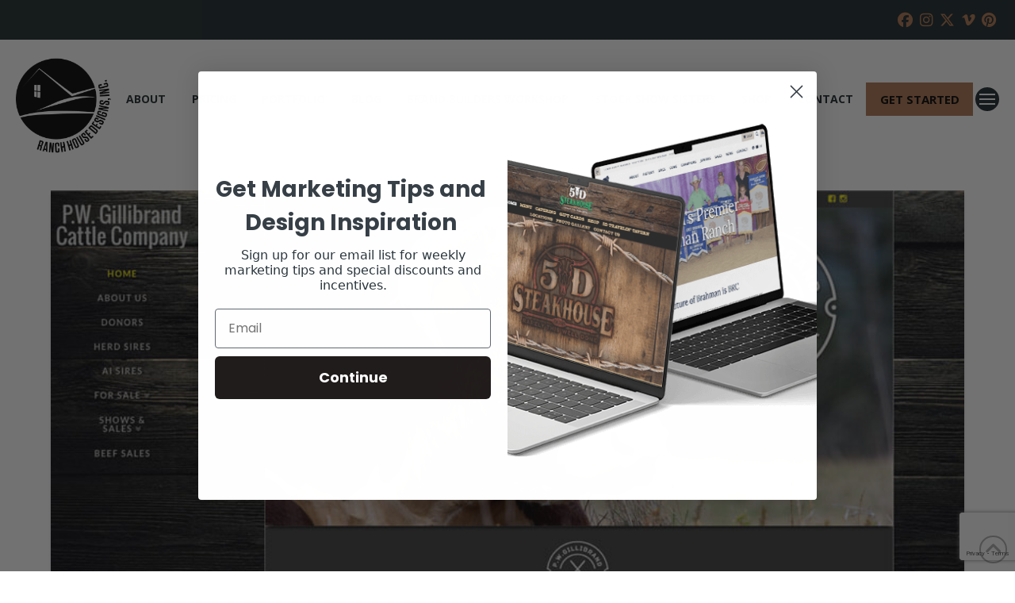

--- FILE ---
content_type: text/html; charset=UTF-8
request_url: https://ranchhousedesigns.com/portfolio-item/p-w-gillibrand-cattle-company/
body_size: 20035
content:
<!DOCTYPE html>
<html class="no-js" lang="en-US">
<head>
<meta charset="UTF-8">
<meta name="viewport" content="width=device-width, initial-scale=1.0">
<link rel="pingback" href="https://ranchhousedesigns.com/xmlrpc.php">
<meta name='robots' content='index, follow, max-image-preview:large, max-snippet:-1, max-video-preview:-1' />
	<style>img:is([sizes="auto" i], [sizes^="auto," i]) { contain-intrinsic-size: 3000px 1500px }</style>
	
	<!-- This site is optimized with the Yoast SEO Premium plugin v26.8 (Yoast SEO v26.7) - https://yoast.com/wordpress/plugins/seo/ -->
	<title>P.W. Gillibrand Cattle Company - Ranch House Designs, Inc.</title>
	<link rel="canonical" href="https://ranchhousedesigns.com/portfolio-item/p-w-gillibrand-cattle-company/" />
	<meta property="og:locale" content="en_US" />
	<meta property="og:type" content="article" />
	<meta property="og:title" content="P.W. Gillibrand Cattle Company - Ranch House Designs, Inc." />
	<meta property="og:url" content="https://ranchhousedesigns.com/portfolio-item/p-w-gillibrand-cattle-company/" />
	<meta property="og:site_name" content="Ranch House Designs, Inc." />
	<meta property="article:publisher" content="https://www.facebook.com/ranchhousedesigns/" />
	<meta property="article:modified_time" content="2019-01-15T21:40:32+00:00" />
	<meta property="og:image" content="https://ranchhousedesigns.com/wp-content/uploads/2016/08/P.W.-Gillibrand-Cattle-Company.jpg" />
	<meta property="og:image:width" content="860" />
	<meta property="og:image:height" content="447" />
	<meta property="og:image:type" content="image/jpeg" />
	<meta name="twitter:card" content="summary_large_image" />
	<meta name="twitter:site" content="@ranchhouseinc" />
	<script type="application/ld+json" class="yoast-schema-graph">{"@context":"https://schema.org","@graph":[{"@type":"WebPage","@id":"https://ranchhousedesigns.com/portfolio-item/p-w-gillibrand-cattle-company/","url":"https://ranchhousedesigns.com/portfolio-item/p-w-gillibrand-cattle-company/","name":"P.W. Gillibrand Cattle Company - Ranch House Designs, Inc.","isPartOf":{"@id":"https://ranchhousedesigns.com/#website"},"primaryImageOfPage":{"@id":"https://ranchhousedesigns.com/portfolio-item/p-w-gillibrand-cattle-company/#primaryimage"},"image":{"@id":"https://ranchhousedesigns.com/portfolio-item/p-w-gillibrand-cattle-company/#primaryimage"},"thumbnailUrl":"https://ranchhousedesigns.com/wp-content/uploads/2016/08/P.W.-Gillibrand-Cattle-Company.jpg","datePublished":"2016-08-31T19:56:21+00:00","dateModified":"2019-01-15T21:40:32+00:00","breadcrumb":{"@id":"https://ranchhousedesigns.com/portfolio-item/p-w-gillibrand-cattle-company/#breadcrumb"},"inLanguage":"en-US","potentialAction":[{"@type":"ReadAction","target":["https://ranchhousedesigns.com/portfolio-item/p-w-gillibrand-cattle-company/"]}]},{"@type":"ImageObject","inLanguage":"en-US","@id":"https://ranchhousedesigns.com/portfolio-item/p-w-gillibrand-cattle-company/#primaryimage","url":"https://ranchhousedesigns.com/wp-content/uploads/2016/08/P.W.-Gillibrand-Cattle-Company.jpg","contentUrl":"https://ranchhousedesigns.com/wp-content/uploads/2016/08/P.W.-Gillibrand-Cattle-Company.jpg","width":860,"height":447},{"@type":"BreadcrumbList","@id":"https://ranchhousedesigns.com/portfolio-item/p-w-gillibrand-cattle-company/#breadcrumb","itemListElement":[{"@type":"ListItem","position":1,"name":"Home","item":"https://ranchhousedesigns.com/"},{"@type":"ListItem","position":2,"name":"Portfolio","item":"https://ranchhousedesigns.com/portfolio-item/"},{"@type":"ListItem","position":3,"name":"P.W. Gillibrand Cattle Company"}]},{"@type":"WebSite","@id":"https://ranchhousedesigns.com/#website","url":"https://ranchhousedesigns.com/","name":"Ranch House Designs, Inc.","description":"Website Design and Marketing for Ranches and Ag Businesses","publisher":{"@id":"https://ranchhousedesigns.com/#organization"},"potentialAction":[{"@type":"SearchAction","target":{"@type":"EntryPoint","urlTemplate":"https://ranchhousedesigns.com/?s={search_term_string}"},"query-input":{"@type":"PropertyValueSpecification","valueRequired":true,"valueName":"search_term_string"}}],"inLanguage":"en-US"},{"@type":"Organization","@id":"https://ranchhousedesigns.com/#organization","name":"Ranch House Designs","url":"https://ranchhousedesigns.com/","logo":{"@type":"ImageObject","inLanguage":"en-US","@id":"https://ranchhousedesigns.com/#/schema/logo/image/","url":"https://ranchhousedesigns.com/wp-content/uploads/2016/05/RHDHouseLogo.png","contentUrl":"https://ranchhousedesigns.com/wp-content/uploads/2016/05/RHDHouseLogo.png","width":600,"height":600,"caption":"Ranch House Designs"},"image":{"@id":"https://ranchhousedesigns.com/#/schema/logo/image/"},"sameAs":["https://www.facebook.com/ranchhousedesigns/","https://x.com/ranchhouseinc","https://www.instagram.com/ranchhousedesigns/","https://www.linkedin.com/company/ranch-house-designs-inc./","https://www.youtube.com/channel/UCHqUpfLFpTgQeNM4-a9Y4eg"]}]}</script>
	<!-- / Yoast SEO Premium plugin. -->


<link rel='dns-prefetch' href='//www.google.com' />
<link rel="alternate" type="application/rss+xml" title="Ranch House Designs, Inc. &raquo; Feed" href="https://ranchhousedesigns.com/feed/" />
<link rel="alternate" type="application/rss+xml" title="Ranch House Designs, Inc. &raquo; Comments Feed" href="https://ranchhousedesigns.com/comments/feed/" />
<script type="text/javascript">
/* <![CDATA[ */
window._wpemojiSettings = {"baseUrl":"https:\/\/s.w.org\/images\/core\/emoji\/16.0.1\/72x72\/","ext":".png","svgUrl":"https:\/\/s.w.org\/images\/core\/emoji\/16.0.1\/svg\/","svgExt":".svg","source":{"concatemoji":"https:\/\/ranchhousedesigns.com\/wp-includes\/js\/wp-emoji-release.min.js?ver=6.8.3"}};
/*! This file is auto-generated */
!function(s,n){var o,i,e;function c(e){try{var t={supportTests:e,timestamp:(new Date).valueOf()};sessionStorage.setItem(o,JSON.stringify(t))}catch(e){}}function p(e,t,n){e.clearRect(0,0,e.canvas.width,e.canvas.height),e.fillText(t,0,0);var t=new Uint32Array(e.getImageData(0,0,e.canvas.width,e.canvas.height).data),a=(e.clearRect(0,0,e.canvas.width,e.canvas.height),e.fillText(n,0,0),new Uint32Array(e.getImageData(0,0,e.canvas.width,e.canvas.height).data));return t.every(function(e,t){return e===a[t]})}function u(e,t){e.clearRect(0,0,e.canvas.width,e.canvas.height),e.fillText(t,0,0);for(var n=e.getImageData(16,16,1,1),a=0;a<n.data.length;a++)if(0!==n.data[a])return!1;return!0}function f(e,t,n,a){switch(t){case"flag":return n(e,"\ud83c\udff3\ufe0f\u200d\u26a7\ufe0f","\ud83c\udff3\ufe0f\u200b\u26a7\ufe0f")?!1:!n(e,"\ud83c\udde8\ud83c\uddf6","\ud83c\udde8\u200b\ud83c\uddf6")&&!n(e,"\ud83c\udff4\udb40\udc67\udb40\udc62\udb40\udc65\udb40\udc6e\udb40\udc67\udb40\udc7f","\ud83c\udff4\u200b\udb40\udc67\u200b\udb40\udc62\u200b\udb40\udc65\u200b\udb40\udc6e\u200b\udb40\udc67\u200b\udb40\udc7f");case"emoji":return!a(e,"\ud83e\udedf")}return!1}function g(e,t,n,a){var r="undefined"!=typeof WorkerGlobalScope&&self instanceof WorkerGlobalScope?new OffscreenCanvas(300,150):s.createElement("canvas"),o=r.getContext("2d",{willReadFrequently:!0}),i=(o.textBaseline="top",o.font="600 32px Arial",{});return e.forEach(function(e){i[e]=t(o,e,n,a)}),i}function t(e){var t=s.createElement("script");t.src=e,t.defer=!0,s.head.appendChild(t)}"undefined"!=typeof Promise&&(o="wpEmojiSettingsSupports",i=["flag","emoji"],n.supports={everything:!0,everythingExceptFlag:!0},e=new Promise(function(e){s.addEventListener("DOMContentLoaded",e,{once:!0})}),new Promise(function(t){var n=function(){try{var e=JSON.parse(sessionStorage.getItem(o));if("object"==typeof e&&"number"==typeof e.timestamp&&(new Date).valueOf()<e.timestamp+604800&&"object"==typeof e.supportTests)return e.supportTests}catch(e){}return null}();if(!n){if("undefined"!=typeof Worker&&"undefined"!=typeof OffscreenCanvas&&"undefined"!=typeof URL&&URL.createObjectURL&&"undefined"!=typeof Blob)try{var e="postMessage("+g.toString()+"("+[JSON.stringify(i),f.toString(),p.toString(),u.toString()].join(",")+"));",a=new Blob([e],{type:"text/javascript"}),r=new Worker(URL.createObjectURL(a),{name:"wpTestEmojiSupports"});return void(r.onmessage=function(e){c(n=e.data),r.terminate(),t(n)})}catch(e){}c(n=g(i,f,p,u))}t(n)}).then(function(e){for(var t in e)n.supports[t]=e[t],n.supports.everything=n.supports.everything&&n.supports[t],"flag"!==t&&(n.supports.everythingExceptFlag=n.supports.everythingExceptFlag&&n.supports[t]);n.supports.everythingExceptFlag=n.supports.everythingExceptFlag&&!n.supports.flag,n.DOMReady=!1,n.readyCallback=function(){n.DOMReady=!0}}).then(function(){return e}).then(function(){var e;n.supports.everything||(n.readyCallback(),(e=n.source||{}).concatemoji?t(e.concatemoji):e.wpemoji&&e.twemoji&&(t(e.twemoji),t(e.wpemoji)))}))}((window,document),window._wpemojiSettings);
/* ]]> */
</script>
<link rel='stylesheet' id='ai1ec_style-css' href='//ranchhousedesigns.com/wp-content/plugins/all-in-one-event-calendar/public/themes-ai1ec/vortex/css/ai1ec_parsed_css.css?ver=3.0.0' type='text/css' media='all' />
<style id='wp-emoji-styles-inline-css' type='text/css'>

	img.wp-smiley, img.emoji {
		display: inline !important;
		border: none !important;
		box-shadow: none !important;
		height: 1em !important;
		width: 1em !important;
		margin: 0 0.07em !important;
		vertical-align: -0.1em !important;
		background: none !important;
		padding: 0 !important;
	}
</style>
<link rel='stylesheet' id='wp-block-library-css' href='https://ranchhousedesigns.com/wp-includes/css/dist/block-library/style.min.css?ver=6.8.3' type='text/css' media='all' />
<style id='wp-block-library-theme-inline-css' type='text/css'>
.wp-block-audio :where(figcaption){color:#555;font-size:13px;text-align:center}.is-dark-theme .wp-block-audio :where(figcaption){color:#ffffffa6}.wp-block-audio{margin:0 0 1em}.wp-block-code{border:1px solid #ccc;border-radius:4px;font-family:Menlo,Consolas,monaco,monospace;padding:.8em 1em}.wp-block-embed :where(figcaption){color:#555;font-size:13px;text-align:center}.is-dark-theme .wp-block-embed :where(figcaption){color:#ffffffa6}.wp-block-embed{margin:0 0 1em}.blocks-gallery-caption{color:#555;font-size:13px;text-align:center}.is-dark-theme .blocks-gallery-caption{color:#ffffffa6}:root :where(.wp-block-image figcaption){color:#555;font-size:13px;text-align:center}.is-dark-theme :root :where(.wp-block-image figcaption){color:#ffffffa6}.wp-block-image{margin:0 0 1em}.wp-block-pullquote{border-bottom:4px solid;border-top:4px solid;color:currentColor;margin-bottom:1.75em}.wp-block-pullquote cite,.wp-block-pullquote footer,.wp-block-pullquote__citation{color:currentColor;font-size:.8125em;font-style:normal;text-transform:uppercase}.wp-block-quote{border-left:.25em solid;margin:0 0 1.75em;padding-left:1em}.wp-block-quote cite,.wp-block-quote footer{color:currentColor;font-size:.8125em;font-style:normal;position:relative}.wp-block-quote:where(.has-text-align-right){border-left:none;border-right:.25em solid;padding-left:0;padding-right:1em}.wp-block-quote:where(.has-text-align-center){border:none;padding-left:0}.wp-block-quote.is-large,.wp-block-quote.is-style-large,.wp-block-quote:where(.is-style-plain){border:none}.wp-block-search .wp-block-search__label{font-weight:700}.wp-block-search__button{border:1px solid #ccc;padding:.375em .625em}:where(.wp-block-group.has-background){padding:1.25em 2.375em}.wp-block-separator.has-css-opacity{opacity:.4}.wp-block-separator{border:none;border-bottom:2px solid;margin-left:auto;margin-right:auto}.wp-block-separator.has-alpha-channel-opacity{opacity:1}.wp-block-separator:not(.is-style-wide):not(.is-style-dots){width:100px}.wp-block-separator.has-background:not(.is-style-dots){border-bottom:none;height:1px}.wp-block-separator.has-background:not(.is-style-wide):not(.is-style-dots){height:2px}.wp-block-table{margin:0 0 1em}.wp-block-table td,.wp-block-table th{word-break:normal}.wp-block-table :where(figcaption){color:#555;font-size:13px;text-align:center}.is-dark-theme .wp-block-table :where(figcaption){color:#ffffffa6}.wp-block-video :where(figcaption){color:#555;font-size:13px;text-align:center}.is-dark-theme .wp-block-video :where(figcaption){color:#ffffffa6}.wp-block-video{margin:0 0 1em}:root :where(.wp-block-template-part.has-background){margin-bottom:0;margin-top:0;padding:1.25em 2.375em}
</style>
<style id='classic-theme-styles-inline-css' type='text/css'>
/*! This file is auto-generated */
.wp-block-button__link{color:#fff;background-color:#32373c;border-radius:9999px;box-shadow:none;text-decoration:none;padding:calc(.667em + 2px) calc(1.333em + 2px);font-size:1.125em}.wp-block-file__button{background:#32373c;color:#fff;text-decoration:none}
</style>
<link rel='stylesheet' id='dashicons-css' href='https://ranchhousedesigns.com/wp-includes/css/dashicons.min.css?ver=6.8.3' type='text/css' media='all' />
<link rel='stylesheet' id='essgrid-blocks-editor-css-css' href='https://ranchhousedesigns.com/wp-content/plugins/essential-grid/public/includes/builders/gutenberg/build/index.css?ver=1766067562' type='text/css' media='all' />
<style id='global-styles-inline-css' type='text/css'>
:root{--wp--preset--aspect-ratio--square: 1;--wp--preset--aspect-ratio--4-3: 4/3;--wp--preset--aspect-ratio--3-4: 3/4;--wp--preset--aspect-ratio--3-2: 3/2;--wp--preset--aspect-ratio--2-3: 2/3;--wp--preset--aspect-ratio--16-9: 16/9;--wp--preset--aspect-ratio--9-16: 9/16;--wp--preset--color--black: #000000;--wp--preset--color--cyan-bluish-gray: #abb8c3;--wp--preset--color--white: #ffffff;--wp--preset--color--pale-pink: #f78da7;--wp--preset--color--vivid-red: #cf2e2e;--wp--preset--color--luminous-vivid-orange: #ff6900;--wp--preset--color--luminous-vivid-amber: #fcb900;--wp--preset--color--light-green-cyan: #7bdcb5;--wp--preset--color--vivid-green-cyan: #00d084;--wp--preset--color--pale-cyan-blue: #8ed1fc;--wp--preset--color--vivid-cyan-blue: #0693e3;--wp--preset--color--vivid-purple: #9b51e0;--wp--preset--gradient--vivid-cyan-blue-to-vivid-purple: linear-gradient(135deg,rgba(6,147,227,1) 0%,rgb(155,81,224) 100%);--wp--preset--gradient--light-green-cyan-to-vivid-green-cyan: linear-gradient(135deg,rgb(122,220,180) 0%,rgb(0,208,130) 100%);--wp--preset--gradient--luminous-vivid-amber-to-luminous-vivid-orange: linear-gradient(135deg,rgba(252,185,0,1) 0%,rgba(255,105,0,1) 100%);--wp--preset--gradient--luminous-vivid-orange-to-vivid-red: linear-gradient(135deg,rgba(255,105,0,1) 0%,rgb(207,46,46) 100%);--wp--preset--gradient--very-light-gray-to-cyan-bluish-gray: linear-gradient(135deg,rgb(238,238,238) 0%,rgb(169,184,195) 100%);--wp--preset--gradient--cool-to-warm-spectrum: linear-gradient(135deg,rgb(74,234,220) 0%,rgb(151,120,209) 20%,rgb(207,42,186) 40%,rgb(238,44,130) 60%,rgb(251,105,98) 80%,rgb(254,248,76) 100%);--wp--preset--gradient--blush-light-purple: linear-gradient(135deg,rgb(255,206,236) 0%,rgb(152,150,240) 100%);--wp--preset--gradient--blush-bordeaux: linear-gradient(135deg,rgb(254,205,165) 0%,rgb(254,45,45) 50%,rgb(107,0,62) 100%);--wp--preset--gradient--luminous-dusk: linear-gradient(135deg,rgb(255,203,112) 0%,rgb(199,81,192) 50%,rgb(65,88,208) 100%);--wp--preset--gradient--pale-ocean: linear-gradient(135deg,rgb(255,245,203) 0%,rgb(182,227,212) 50%,rgb(51,167,181) 100%);--wp--preset--gradient--electric-grass: linear-gradient(135deg,rgb(202,248,128) 0%,rgb(113,206,126) 100%);--wp--preset--gradient--midnight: linear-gradient(135deg,rgb(2,3,129) 0%,rgb(40,116,252) 100%);--wp--preset--font-size--small: 13px;--wp--preset--font-size--medium: 20px;--wp--preset--font-size--large: 36px;--wp--preset--font-size--x-large: 42px;--wp--preset--spacing--20: 0.44rem;--wp--preset--spacing--30: 0.67rem;--wp--preset--spacing--40: 1rem;--wp--preset--spacing--50: 1.5rem;--wp--preset--spacing--60: 2.25rem;--wp--preset--spacing--70: 3.38rem;--wp--preset--spacing--80: 5.06rem;--wp--preset--shadow--natural: 6px 6px 9px rgba(0, 0, 0, 0.2);--wp--preset--shadow--deep: 12px 12px 50px rgba(0, 0, 0, 0.4);--wp--preset--shadow--sharp: 6px 6px 0px rgba(0, 0, 0, 0.2);--wp--preset--shadow--outlined: 6px 6px 0px -3px rgba(255, 255, 255, 1), 6px 6px rgba(0, 0, 0, 1);--wp--preset--shadow--crisp: 6px 6px 0px rgba(0, 0, 0, 1);}:where(.is-layout-flex){gap: 0.5em;}:where(.is-layout-grid){gap: 0.5em;}body .is-layout-flex{display: flex;}.is-layout-flex{flex-wrap: wrap;align-items: center;}.is-layout-flex > :is(*, div){margin: 0;}body .is-layout-grid{display: grid;}.is-layout-grid > :is(*, div){margin: 0;}:where(.wp-block-columns.is-layout-flex){gap: 2em;}:where(.wp-block-columns.is-layout-grid){gap: 2em;}:where(.wp-block-post-template.is-layout-flex){gap: 1.25em;}:where(.wp-block-post-template.is-layout-grid){gap: 1.25em;}.has-black-color{color: var(--wp--preset--color--black) !important;}.has-cyan-bluish-gray-color{color: var(--wp--preset--color--cyan-bluish-gray) !important;}.has-white-color{color: var(--wp--preset--color--white) !important;}.has-pale-pink-color{color: var(--wp--preset--color--pale-pink) !important;}.has-vivid-red-color{color: var(--wp--preset--color--vivid-red) !important;}.has-luminous-vivid-orange-color{color: var(--wp--preset--color--luminous-vivid-orange) !important;}.has-luminous-vivid-amber-color{color: var(--wp--preset--color--luminous-vivid-amber) !important;}.has-light-green-cyan-color{color: var(--wp--preset--color--light-green-cyan) !important;}.has-vivid-green-cyan-color{color: var(--wp--preset--color--vivid-green-cyan) !important;}.has-pale-cyan-blue-color{color: var(--wp--preset--color--pale-cyan-blue) !important;}.has-vivid-cyan-blue-color{color: var(--wp--preset--color--vivid-cyan-blue) !important;}.has-vivid-purple-color{color: var(--wp--preset--color--vivid-purple) !important;}.has-black-background-color{background-color: var(--wp--preset--color--black) !important;}.has-cyan-bluish-gray-background-color{background-color: var(--wp--preset--color--cyan-bluish-gray) !important;}.has-white-background-color{background-color: var(--wp--preset--color--white) !important;}.has-pale-pink-background-color{background-color: var(--wp--preset--color--pale-pink) !important;}.has-vivid-red-background-color{background-color: var(--wp--preset--color--vivid-red) !important;}.has-luminous-vivid-orange-background-color{background-color: var(--wp--preset--color--luminous-vivid-orange) !important;}.has-luminous-vivid-amber-background-color{background-color: var(--wp--preset--color--luminous-vivid-amber) !important;}.has-light-green-cyan-background-color{background-color: var(--wp--preset--color--light-green-cyan) !important;}.has-vivid-green-cyan-background-color{background-color: var(--wp--preset--color--vivid-green-cyan) !important;}.has-pale-cyan-blue-background-color{background-color: var(--wp--preset--color--pale-cyan-blue) !important;}.has-vivid-cyan-blue-background-color{background-color: var(--wp--preset--color--vivid-cyan-blue) !important;}.has-vivid-purple-background-color{background-color: var(--wp--preset--color--vivid-purple) !important;}.has-black-border-color{border-color: var(--wp--preset--color--black) !important;}.has-cyan-bluish-gray-border-color{border-color: var(--wp--preset--color--cyan-bluish-gray) !important;}.has-white-border-color{border-color: var(--wp--preset--color--white) !important;}.has-pale-pink-border-color{border-color: var(--wp--preset--color--pale-pink) !important;}.has-vivid-red-border-color{border-color: var(--wp--preset--color--vivid-red) !important;}.has-luminous-vivid-orange-border-color{border-color: var(--wp--preset--color--luminous-vivid-orange) !important;}.has-luminous-vivid-amber-border-color{border-color: var(--wp--preset--color--luminous-vivid-amber) !important;}.has-light-green-cyan-border-color{border-color: var(--wp--preset--color--light-green-cyan) !important;}.has-vivid-green-cyan-border-color{border-color: var(--wp--preset--color--vivid-green-cyan) !important;}.has-pale-cyan-blue-border-color{border-color: var(--wp--preset--color--pale-cyan-blue) !important;}.has-vivid-cyan-blue-border-color{border-color: var(--wp--preset--color--vivid-cyan-blue) !important;}.has-vivid-purple-border-color{border-color: var(--wp--preset--color--vivid-purple) !important;}.has-vivid-cyan-blue-to-vivid-purple-gradient-background{background: var(--wp--preset--gradient--vivid-cyan-blue-to-vivid-purple) !important;}.has-light-green-cyan-to-vivid-green-cyan-gradient-background{background: var(--wp--preset--gradient--light-green-cyan-to-vivid-green-cyan) !important;}.has-luminous-vivid-amber-to-luminous-vivid-orange-gradient-background{background: var(--wp--preset--gradient--luminous-vivid-amber-to-luminous-vivid-orange) !important;}.has-luminous-vivid-orange-to-vivid-red-gradient-background{background: var(--wp--preset--gradient--luminous-vivid-orange-to-vivid-red) !important;}.has-very-light-gray-to-cyan-bluish-gray-gradient-background{background: var(--wp--preset--gradient--very-light-gray-to-cyan-bluish-gray) !important;}.has-cool-to-warm-spectrum-gradient-background{background: var(--wp--preset--gradient--cool-to-warm-spectrum) !important;}.has-blush-light-purple-gradient-background{background: var(--wp--preset--gradient--blush-light-purple) !important;}.has-blush-bordeaux-gradient-background{background: var(--wp--preset--gradient--blush-bordeaux) !important;}.has-luminous-dusk-gradient-background{background: var(--wp--preset--gradient--luminous-dusk) !important;}.has-pale-ocean-gradient-background{background: var(--wp--preset--gradient--pale-ocean) !important;}.has-electric-grass-gradient-background{background: var(--wp--preset--gradient--electric-grass) !important;}.has-midnight-gradient-background{background: var(--wp--preset--gradient--midnight) !important;}.has-small-font-size{font-size: var(--wp--preset--font-size--small) !important;}.has-medium-font-size{font-size: var(--wp--preset--font-size--medium) !important;}.has-large-font-size{font-size: var(--wp--preset--font-size--large) !important;}.has-x-large-font-size{font-size: var(--wp--preset--font-size--x-large) !important;}
:where(.wp-block-post-template.is-layout-flex){gap: 1.25em;}:where(.wp-block-post-template.is-layout-grid){gap: 1.25em;}
:where(.wp-block-columns.is-layout-flex){gap: 2em;}:where(.wp-block-columns.is-layout-grid){gap: 2em;}
:root :where(.wp-block-pullquote){font-size: 1.5em;line-height: 1.6;}
</style>
<link rel='stylesheet' id='x-stack-css' href='https://ranchhousedesigns.com/wp-content/themes/pro/framework/dist/css/site/stacks/integrity-light.css?ver=6.7.10' type='text/css' media='all' />
<link rel='stylesheet' id='x-child-css' href='https://ranchhousedesigns.com/wp-content/themes/pro-child/style.css?ver=6.7.10' type='text/css' media='all' />
<link rel='stylesheet' id='tp-fontello-css' href='https://ranchhousedesigns.com/wp-content/plugins/essential-grid/public/assets/font/fontello/css/fontello.css?ver=3.1.10' type='text/css' media='all' />
<link rel='stylesheet' id='esg-plugin-settings-css' href='https://ranchhousedesigns.com/wp-content/plugins/essential-grid/public/assets/css/settings.css?ver=3.1.10' type='text/css' media='all' />
<link rel='stylesheet' id='the-grid-css' href='https://ranchhousedesigns.com/wp-content/plugins/the-grid/frontend/assets/css/the-grid.min.css?ver=2.7.9.1' type='text/css' media='all' />
<style id='the-grid-inline-css' type='text/css'>
.tolb-holder{background:rgba(0,0,0,0.8)}.tolb-holder .tolb-close,.tolb-holder .tolb-title,.tolb-holder .tolb-counter,.tolb-holder .tolb-next i,.tolb-holder .tolb-prev i{color:#ffffff}.tolb-holder .tolb-load{border-color:rgba(255,255,255,0.2);border-left:3px solid #ffffff}
.to-heart-icon,.to-heart-icon svg,.to-post-like,.to-post-like .to-like-count{position:relative;display:inline-block}.to-post-like{width:auto;cursor:pointer;font-weight:400}.to-heart-icon{float:left;margin:0 4px 0 0}.to-heart-icon svg{overflow:visible;width:15px;height:14px}.to-heart-icon g{-webkit-transform:scale(1);transform:scale(1)}.to-heart-icon path{-webkit-transform:scale(1);transform:scale(1);transition:fill .4s ease,stroke .4s ease}.no-liked .to-heart-icon path{fill:#999;stroke:#999}.empty-heart .to-heart-icon path{fill:transparent!important;stroke:#999}.liked .to-heart-icon path,.to-heart-icon svg:hover path{fill:#ff6863!important;stroke:#ff6863!important}@keyframes heartBeat{0%{transform:scale(1)}20%{transform:scale(.8)}30%{transform:scale(.95)}45%{transform:scale(.75)}50%{transform:scale(.85)}100%{transform:scale(.9)}}@-webkit-keyframes heartBeat{0%,100%,50%{-webkit-transform:scale(1)}20%{-webkit-transform:scale(.8)}30%{-webkit-transform:scale(.95)}45%{-webkit-transform:scale(.75)}}.heart-pulse g{-webkit-animation-name:heartBeat;animation-name:heartBeat;-webkit-animation-duration:1s;animation-duration:1s;-webkit-animation-iteration-count:infinite;animation-iteration-count:infinite;-webkit-transform-origin:50% 50%;transform-origin:50% 50%}.to-post-like a{color:inherit!important;fill:inherit!important;stroke:inherit!important}
</style>
<style id='cs-inline-css' type='text/css'>
@media (min-width:1200px){.x-hide-xl{display:none !important;}}@media (min-width:979px) and (max-width:1199px){.x-hide-lg{display:none !important;}}@media (min-width:767px) and (max-width:978px){.x-hide-md{display:none !important;}}@media (min-width:480px) and (max-width:766px){.x-hide-sm{display:none !important;}}@media (max-width:479px){.x-hide-xs{display:none !important;}} a,h1 a:hover,h2 a:hover,h3 a:hover,h4 a:hover,h5 a:hover,h6 a:hover,.x-breadcrumb-wrap a:hover,.widget ul li a:hover,.widget ol li a:hover,.widget.widget_text ul li a,.widget.widget_text ol li a,.widget_nav_menu .current-menu-item > a,.x-accordion-heading .x-accordion-toggle:hover,.x-comment-author a:hover,.x-comment-time:hover,.x-recent-posts a:hover .h-recent-posts{color:rgb(133,133,133);}a:hover,.widget.widget_text ul li a:hover,.widget.widget_text ol li a:hover,.x-twitter-widget ul li a:hover{color:#45788b;}.rev_slider_wrapper,a.x-img-thumbnail:hover,.x-slider-container.below,.page-template-template-blank-3-php .x-slider-container.above,.page-template-template-blank-6-php .x-slider-container.above{border-color:rgb(133,133,133);}.entry-thumb:before,.x-pagination span.current,.woocommerce-pagination span[aria-current],.flex-direction-nav a,.flex-control-nav a:hover,.flex-control-nav a.flex-active,.mejs-time-current,.x-dropcap,.x-skill-bar .bar,.x-pricing-column.featured h2,.h-comments-title small,.x-entry-share .x-share:hover,.x-highlight,.x-recent-posts .x-recent-posts-img:after{background-color:rgb(133,133,133);}.x-nav-tabs > .active > a,.x-nav-tabs > .active > a:hover{box-shadow:inset 0 3px 0 0 rgb(133,133,133);}.x-main{width:calc(72% - 2.463055%);}.x-sidebar{width:calc(100% - 2.463055% - 72%);}.x-comment-author,.x-comment-time,.comment-form-author label,.comment-form-email label,.comment-form-url label,.comment-form-rating label,.comment-form-comment label,.widget_calendar #wp-calendar caption,.widget.widget_rss li .rsswidget{font-family:"ivypresto-display",serif;font-weight:400;}.p-landmark-sub,.p-meta,input,button,select,textarea{font-family:"Open Sans",sans-serif;}.widget ul li a,.widget ol li a,.x-comment-time{color:rgba(0,0,0,0.55);}.widget_text ol li a,.widget_text ul li a{color:rgb(133,133,133);}.widget_text ol li a:hover,.widget_text ul li a:hover{color:#45788b;}.comment-form-author label,.comment-form-email label,.comment-form-url label,.comment-form-rating label,.comment-form-comment label,.widget_calendar #wp-calendar th,.p-landmark-sub strong,.widget_tag_cloud .tagcloud a:hover,.widget_tag_cloud .tagcloud a:active,.entry-footer a:hover,.entry-footer a:active,.x-breadcrumbs .current,.x-comment-author,.x-comment-author a{color:#1b262a;}.widget_calendar #wp-calendar th{border-color:#1b262a;}.h-feature-headline span i{background-color:#1b262a;}@media (max-width:978.98px){}html{font-size:15px;}@media (min-width:479px){html{font-size:15px;}}@media (min-width:766px){html{font-size:15px;}}@media (min-width:978px){html{font-size:15px;}}@media (min-width:1199px){html{font-size:15px;}}body{font-style:normal;font-weight:400;color:rgba(0,0,0,0.55);background-color:#ffffff;}.w-b{font-weight:400 !important;}h1,h2,h3,h4,h5,h6,.h1,.h2,.h3,.h4,.h5,.h6,.x-text-headline{font-family:"ivypresto-display",serif;font-style:normal;font-weight:400;}h1,.h1{letter-spacing:-0.035em;}h2,.h2{letter-spacing:-0.035em;}h3,.h3{letter-spacing:-0.035em;}h4,.h4{letter-spacing:-0.035em;}h5,.h5{letter-spacing:-0.035em;}h6,.h6{letter-spacing:-0.035em;}.w-h{font-weight:400 !important;}.x-container.width{width:90%;}.x-container.max{max-width:1200px;}.x-bar-content.x-container.width{flex-basis:90%;}.x-main.full{float:none;clear:both;display:block;width:auto;}@media (max-width:978.98px){.x-main.full,.x-main.left,.x-main.right,.x-sidebar.left,.x-sidebar.right{float:none;display:block;width:auto !important;}}.entry-header,.entry-content{font-size:0.9rem;}body,input,button,select,textarea{font-family:"Open Sans",sans-serif;}h1,h2,h3,h4,h5,h6,.h1,.h2,.h3,.h4,.h5,.h6,h1 a,h2 a,h3 a,h4 a,h5 a,h6 a,.h1 a,.h2 a,.h3 a,.h4 a,.h5 a,.h6 a,blockquote{color:#1b262a;}.cfc-h-tx{color:#1b262a !important;}.cfc-h-bd{border-color:#1b262a !important;}.cfc-h-bg{background-color:#1b262a !important;}.cfc-b-tx{color:rgba(0,0,0,0.55) !important;}.cfc-b-bd{border-color:rgba(0,0,0,0.55) !important;}.cfc-b-bg{background-color:rgba(0,0,0,0.55) !important;}.x-btn,.button,[type="submit"]{color:rgb(255,255,255);border-color:#1b262a;background-color:#1b262a;text-shadow:0 0.075em 0.075em rgba(0,0,0,0.5);border-radius:100em;}.x-btn:hover,.button:hover,[type="submit"]:hover{color:#1b262a;border-color:rgb(133,133,133);background-color:#45788b;text-shadow:0 0.075em 0.075em rgba(0,0,0,0.5);}.x-btn.x-btn-real,.x-btn.x-btn-real:hover{margin-bottom:0.25em;text-shadow:0 0.075em 0.075em rgba(0,0,0,0.65);}.x-btn.x-btn-real{box-shadow:0 0.25em 0 0 #a71000,0 4px 9px rgba(0,0,0,0.75);}.x-btn.x-btn-real:hover{box-shadow:0 0.25em 0 0 #a71000,0 4px 9px rgba(0,0,0,0.75);}.x-btn.x-btn-flat,.x-btn.x-btn-flat:hover{margin-bottom:0;text-shadow:0 0.075em 0.075em rgba(0,0,0,0.65);box-shadow:none;}.x-btn.x-btn-transparent,.x-btn.x-btn-transparent:hover{margin-bottom:0;border-width:3px;text-shadow:none;text-transform:uppercase;background-color:transparent;box-shadow:none;}body .gform_wrapper .gfield_required{color:rgb(133,133,133);}body .gform_wrapper h2.gsection_title,body .gform_wrapper h3.gform_title,body .gform_wrapper .top_label .gfield_label,body .gform_wrapper .left_label .gfield_label,body .gform_wrapper .right_label .gfield_label{font-weight:400;}body .gform_wrapper h2.gsection_title{letter-spacing:-0.035em!important;}body .gform_wrapper h3.gform_title{letter-spacing:-0.035em!important;}body .gform_wrapper .top_label .gfield_label,body .gform_wrapper .left_label .gfield_label,body .gform_wrapper .right_label .gfield_label{color:#1b262a;}body .gform_wrapper .validation_message{font-weight:400;}.bg .mejs-container,.x-video .mejs-container{position:unset !important;} @font-face{font-family:'FontAwesomePro';font-style:normal;font-weight:900;font-display:block;src:url('https://ranchhousedesigns.com/wp-content/themes/pro/cornerstone/assets/fonts/fa-solid-900.woff2?ver=6.7.2') format('woff2'),url('https://ranchhousedesigns.com/wp-content/themes/pro/cornerstone/assets/fonts/fa-solid-900.ttf?ver=6.7.2') format('truetype');}[data-x-fa-pro-icon]{font-family:"FontAwesomePro" !important;}[data-x-fa-pro-icon]:before{content:attr(data-x-fa-pro-icon);}[data-x-icon],[data-x-icon-o],[data-x-icon-l],[data-x-icon-s],[data-x-icon-b],[data-x-icon-sr],[data-x-icon-ss],[data-x-icon-sl],[data-x-fa-pro-icon],[class*="cs-fa-"]{display:inline-flex;font-style:normal;font-weight:400;text-decoration:inherit;text-rendering:auto;-webkit-font-smoothing:antialiased;-moz-osx-font-smoothing:grayscale;}[data-x-icon].left,[data-x-icon-o].left,[data-x-icon-l].left,[data-x-icon-s].left,[data-x-icon-b].left,[data-x-icon-sr].left,[data-x-icon-ss].left,[data-x-icon-sl].left,[data-x-fa-pro-icon].left,[class*="cs-fa-"].left{margin-right:0.5em;}[data-x-icon].right,[data-x-icon-o].right,[data-x-icon-l].right,[data-x-icon-s].right,[data-x-icon-b].right,[data-x-icon-sr].right,[data-x-icon-ss].right,[data-x-icon-sl].right,[data-x-fa-pro-icon].right,[class*="cs-fa-"].right{margin-left:0.5em;}[data-x-icon]:before,[data-x-icon-o]:before,[data-x-icon-l]:before,[data-x-icon-s]:before,[data-x-icon-b]:before,[data-x-icon-sr]:before,[data-x-icon-ss]:before,[data-x-icon-sl]:before,[data-x-fa-pro-icon]:before,[class*="cs-fa-"]:before{line-height:1;}@font-face{font-family:'FontAwesome';font-style:normal;font-weight:900;font-display:block;src:url('https://ranchhousedesigns.com/wp-content/themes/pro/cornerstone/assets/fonts/fa-solid-900.woff2?ver=6.7.2') format('woff2'),url('https://ranchhousedesigns.com/wp-content/themes/pro/cornerstone/assets/fonts/fa-solid-900.ttf?ver=6.7.2') format('truetype');}[data-x-icon],[data-x-icon-s],[data-x-icon][class*="cs-fa-"]{font-family:"FontAwesome" !important;font-weight:900;}[data-x-icon]:before,[data-x-icon][class*="cs-fa-"]:before{content:attr(data-x-icon);}[data-x-icon-s]:before{content:attr(data-x-icon-s);}@font-face{font-family:'FontAwesomeRegular';font-style:normal;font-weight:400;font-display:block;src:url('https://ranchhousedesigns.com/wp-content/themes/pro/cornerstone/assets/fonts/fa-regular-400.woff2?ver=6.7.2') format('woff2'),url('https://ranchhousedesigns.com/wp-content/themes/pro/cornerstone/assets/fonts/fa-regular-400.ttf?ver=6.7.2') format('truetype');}@font-face{font-family:'FontAwesomePro';font-style:normal;font-weight:400;font-display:block;src:url('https://ranchhousedesigns.com/wp-content/themes/pro/cornerstone/assets/fonts/fa-regular-400.woff2?ver=6.7.2') format('woff2'),url('https://ranchhousedesigns.com/wp-content/themes/pro/cornerstone/assets/fonts/fa-regular-400.ttf?ver=6.7.2') format('truetype');}[data-x-icon-o]{font-family:"FontAwesomeRegular" !important;}[data-x-icon-o]:before{content:attr(data-x-icon-o);}@font-face{font-family:'FontAwesomeLight';font-style:normal;font-weight:300;font-display:block;src:url('https://ranchhousedesigns.com/wp-content/themes/pro/cornerstone/assets/fonts/fa-light-300.woff2?ver=6.7.2') format('woff2'),url('https://ranchhousedesigns.com/wp-content/themes/pro/cornerstone/assets/fonts/fa-light-300.ttf?ver=6.7.2') format('truetype');}@font-face{font-family:'FontAwesomePro';font-style:normal;font-weight:300;font-display:block;src:url('https://ranchhousedesigns.com/wp-content/themes/pro/cornerstone/assets/fonts/fa-light-300.woff2?ver=6.7.2') format('woff2'),url('https://ranchhousedesigns.com/wp-content/themes/pro/cornerstone/assets/fonts/fa-light-300.ttf?ver=6.7.2') format('truetype');}[data-x-icon-l]{font-family:"FontAwesomeLight" !important;font-weight:300;}[data-x-icon-l]:before{content:attr(data-x-icon-l);}@font-face{font-family:'FontAwesomeBrands';font-style:normal;font-weight:normal;font-display:block;src:url('https://ranchhousedesigns.com/wp-content/themes/pro/cornerstone/assets/fonts/fa-brands-400.woff2?ver=6.7.2') format('woff2'),url('https://ranchhousedesigns.com/wp-content/themes/pro/cornerstone/assets/fonts/fa-brands-400.ttf?ver=6.7.2') format('truetype');}[data-x-icon-b]{font-family:"FontAwesomeBrands" !important;}[data-x-icon-b]:before{content:attr(data-x-icon-b);}.widget.widget_rss li .rsswidget:before{content:"\f35d";padding-right:0.4em;font-family:"FontAwesome";} .movv-0.x-bar{height:50px;background-color:#1b262a;box-shadow:0px 3px 25px 0px rgba(0,0,0,0.15);}.movv-0 .x-bar-content{justify-content:flex-end;height:50px;}.movv-0.x-bar-space{height:50px;}.movv-1.x-bar{border-top-width:0;border-right-width:0;border-bottom-width:0;border-left-width:0;font-size:1em;z-index:9999;}.movv-1 .x-bar-content{display:flex;flex-direction:row;align-items:center;flex-grow:0;flex-shrink:1;flex-basis:100%;}.movv-1.x-bar-outer-spacers:after,.movv-1.x-bar-outer-spacers:before{flex-basis:20px;width:20px!important;height:20px;}.movv-1.x-bar-space{font-size:1em;}.movv-2.x-bar{height:150px;background-color:rgb(255,255,255);}.movv-2 .x-bar-content{justify-content:space-between;height:150px;}.movv-2.x-bar-space{height:150px;}.movv-3.x-bar-container{display:flex;flex-direction:row;justify-content:space-between;align-items:center;flex-grow:0;flex-shrink:1;flex-basis:auto;border-top-width:0;border-right-width:0;border-bottom-width:0;border-left-width:0;font-size:1em;z-index:auto;}.movv-4.x-anchor {width:1.75em;background-color:transparent;}.movv-4.x-anchor:hover,.movv-4.x-anchor[class*="active"],[data-x-effect-provider*="colors"]:hover .movv-4.x-anchor {background-color:rgba(255,255,255,0);}.movv-4.x-anchor .x-graphic-icon {color:#ae744f;}.movv-4.x-anchor:hover .x-graphic-icon,.movv-4.x-anchor[class*="active"] .x-graphic-icon,[data-x-effect-provider*="colors"]:hover .movv-4.x-anchor .x-graphic-icon {color:#7e4c35;}.movv-5.x-anchor {height:2em;border-top-left-radius:100em;border-top-right-radius:100em;border-bottom-right-radius:100em;border-bottom-left-radius:100em;}.movv-5.x-anchor .x-graphic-icon {font-size:1.25em;width:auto;border-top-width:0;border-right-width:0;border-bottom-width:0;border-left-width:0;}.movv-6.x-anchor {font-size:1em;}.movv-6.x-anchor .x-anchor-content {align-items:center;}.movv-7.x-anchor {border-top-width:0;border-right-width:0;border-bottom-width:0;border-left-width:0;}.movv-7.x-anchor .x-anchor-content {display:flex;flex-direction:row;}.movv-8.x-anchor .x-anchor-content {justify-content:center;}.movv-9.x-anchor .x-anchor-text-primary {font-style:normal;line-height:1;}.movv-a.x-anchor .x-anchor-content {padding-top:0.75em;padding-right:0.75em;padding-bottom:0.75em;padding-left:0.75em;}.movv-a.x-anchor .x-anchor-sub-indicator {margin-top:5px;margin-right:5px;margin-bottom:5px;margin-left:5px;color:rgba(0,0,0,1);}.movv-a.x-anchor:hover .x-anchor-sub-indicator,.movv-a.x-anchor[class*="active"] .x-anchor-sub-indicator,[data-x-effect-provider*="colors"]:hover .movv-a.x-anchor .x-anchor-sub-indicator {color:rgba(0,0,0,0.5);}.movv-b.x-anchor .x-anchor-text {margin-top:5px;margin-bottom:5px;margin-left:5px;}.movv-c.x-anchor .x-anchor-text {margin-right:5px;}.movv-d.x-anchor .x-anchor-text-primary {font-family:"Open Sans",sans-serif;font-size:14px;font-weight:700;color:#1b262a;}.movv-e.x-anchor .x-anchor-text-primary {text-transform:uppercase;}.movv-e.x-anchor:hover .x-anchor-text-primary,.movv-e.x-anchor[class*="active"] .x-anchor-text-primary,[data-x-effect-provider*="colors"]:hover .movv-e.x-anchor .x-anchor-text-primary {color:#45788b;}.movv-f.x-anchor .x-anchor-sub-indicator {font-size:1em;}.movv-g.x-anchor .x-anchor-content {justify-content:flex-start;}.movv-g.x-anchor .x-anchor-text {margin-right:auto;}.movv-h.x-anchor .x-anchor-text-primary {font-family:inherit;font-weight:inherit;color:rgba(0,0,0,1);}.movv-h.x-anchor:hover .x-anchor-text-primary,.movv-h.x-anchor[class*="active"] .x-anchor-text-primary,[data-x-effect-provider*="colors"]:hover .movv-h.x-anchor .x-anchor-text-primary {color:rgba(0,0,0,0.5);}.movv-i.x-anchor .x-anchor-text-primary {font-size:1em;}.movv-j.x-anchor {background-color:#ae744f;}.movv-j.x-anchor .x-anchor-content {padding-top:0.575em;padding-right:0.85em;padding-bottom:0.575em;padding-left:0.85em;}.movv-k.x-anchor {width:2em;background-color:#1b262a;}.movv-k.x-anchor:hover,.movv-k.x-anchor[class*="active"],[data-x-effect-provider*="colors"]:hover .movv-k.x-anchor {background-color:#7e4c35;}.movv-k.x-anchor .x-graphic {margin-top:5px;margin-right:5px;margin-bottom:5px;margin-left:5px;}.movv-k.x-anchor .x-graphic-icon {color:rgba(0,0,0,1);}.movv-k.x-anchor:hover .x-graphic-icon,.movv-k.x-anchor[class*="active"] .x-graphic-icon,[data-x-effect-provider*="colors"]:hover .movv-k.x-anchor .x-graphic-icon {color:rgba(0,0,0,0.5);}.movv-k.x-anchor .x-toggle {color:rgb(255,255,255);}.movv-k.x-anchor .x-toggle-burger {width:10em;margin-top:3em;margin-right:0;margin-bottom:3em;margin-left:0;font-size:2px;}.movv-k.x-anchor .x-toggle-burger-bun-t {transform:translate3d(0,calc(3em * -1),0);}.movv-k.x-anchor .x-toggle-burger-bun-b {transform:translate3d(0,3em,0);}.movv-l.x-anchor {max-width:18em;margin-top:0em;margin-right:auto;margin-bottom:0em;margin-left:auto;font-size:calc(16px + 2vmin);}.movv-l.x-anchor .x-anchor-content {align-items:baseline;padding-top:0.8em;padding-right:1em;padding-bottom:0.8em;padding-left:1em;}.movv-l.x-anchor .x-anchor-text-primary {font-family:"ivypresto-display",serif;font-weight:bolder;color:rgb(255,255,255);}.movv-l.x-anchor .x-anchor-sub-indicator {width:1em;margin-top:0em;margin-right:-1.409em;margin-bottom:0em;margin-left:0.409em;color:rgba(255,255,255,0.66);}.movv-l.x-anchor:hover .x-anchor-sub-indicator,.movv-l.x-anchor[class*="active"] .x-anchor-sub-indicator,[data-x-effect-provider*="colors"]:hover .movv-l.x-anchor .x-anchor-sub-indicator {color:rgb(255,255,255);}.movv-l.x-anchor,.movv-l.x-anchor :not([data-x-particle]) {transition-duration:222ms;}.movv-m.x-image{font-size:1em;max-width:120px;border-top-width:0;border-right-width:0;border-bottom-width:0;border-left-width:0;padding-top:15px;padding-right:0px;padding-bottom:0px;padding-left:0px;}.movv-m.x-image img{aspect-ratio:auto;}.movv-n{font-size:1em;}.movv-o{display:flex;flex-direction:row;justify-content:space-around;align-items:stretch;align-self:stretch;flex-grow:0;flex-shrink:0;flex-basis:auto;}.movv-o > li,.movv-o > li > a{flex-grow:0;flex-shrink:1;flex-basis:auto;}.movv-p,.movv-p .x-anchor{transition-duration:300ms;transition-timing-function:cubic-bezier(0.400,0.000,0.200,1.000);}.movv-q .x-dropdown {width:14em;font-size:16px;border-top-width:0;border-right-width:0;border-bottom-width:0;border-left-width:0;background-color:rgb(255,255,255);box-shadow:0em 0.15em 2em 0em rgba(0,0,0,0.15);transition-duration:500ms,500ms,0s;transition-timing-function:cubic-bezier(0.400,0.000,0.200,1.000);}.movv-q .x-dropdown:not(.x-active) {transition-delay:0s,0s,500ms;}.movv-r{transition-duration:500ms,0s;transition-timing-function:cubic-bezier(0.400,0.000,0.200,1.000);}.movv-r .x-modal-content-scroll-area{font-size:10px;padding-top:0;padding-right:calc(1em * 2);padding-bottom:0;padding-left:calc(1em * 2);}.movv-r:not(.x-active){transition-delay:0s,500ms;}.movv-r .x-modal-bg{background-color:#1b262aed;}.movv-r .x-modal-close{width:calc(1em * 2);height:calc(1em * 2);font-size:1em;color:#ae744f;}.movv-r .x-modal-close:focus,.movv-r .x-modal-close:hover{color:#7e4c35;}.movv-r .x-modal-content{border-top-width:0;border-right-width:0;border-bottom-width:0;border-left-width:0;transition-duration:500ms;transition-timing-function:cubic-bezier(0.400,0.000,0.200,1.000);}  .x-navbar .x-brand img{transition:0.25s all ease-in-out;}.x-navbar .x-brand:hover img{opacity:0.8;}.x-navbar .x-brand{margin-bottom:-29px;}.x-slider-container.below{border:none;}h4,.h4{margin-top:0px;}.x-promo-content{padding:0px;}.single-post div#comments{display:none;}.x-promo-content{padding:20px;}h2.entry-title.entry-title-portfolio{font-size:100%;}.whitelink a{color:white;}.whitelink a:hover{color:#e9e9e9;}.x-portfolio .entry-extra .x-btn{border-color:#81A2A0;color:#81A2A0;}.x-portfolio:hover .entra-extra:hover .x-btn:hover{border-color:#e9e9e9;color:#e9e9e9;}.darkbutt{color:black;border-color:black;}.slidelink{color:white;font-size:52px;font-weight:bold;text-decoration:underline;}@media (max-width:480px){.e13637-5.x-text .x-text-content-text-primary,.e13637-33.x-text .x-text-content-text-primary,.e13637-52.x-text .x-text-content-text-primary,.e13637-90.x-text .x-text-content-text-primary,.e13637-170.x-text .x-text-content-text-primary,.e13637-218.x-text .x-text-content-text-primary,.e13637-241.x-text .x-text-content-text-primary,.e13637-250.x-text .x-text-content-text-primary,.e13637-255.x-text .x-text-content-text-primary,.e13637-260.x-text .x-text-content-text-primary,.e13637-269.x-text .x-text-content-text-primary{font-size:2em;}h1,h2{font-size:36px !important;}h4{font-size:22px !important;}.x-text{font-size:16px !important;}.tg-item .tg-cats-holder,.tg-item .tg-item-excerpt,.tg-item .tg-item-title,.tg-item .tg-item-title a{font-size:24px;}.tg-item .tg-dark p,.tg-item .tg-dark ol,.tg-item .tg-dark ul,.tg-item .tg-dark li{font-size:14px;}.icon{min-height:100px !important;}.interactive-column{min-height:400px !important;}.footer-col-hl{font-size:1em !important;}}.x-colophon.bottom{display:none;}a {font-weight:bold;}.gform_wrapper .gform_footer input.button,.gform_wrapper .gform_footer input[type=submit],.gform_wrapper .gform_page_footer input.button,.gform_wrapper .gform_page_footer input[type=submit]{font-size:1em;margin:0 0 16px;text-transform:uppercase;font-family:sans-serif,oswald;font-weight:bold;}.x-slider-container.below{border:none !important;}.x-btn,.button,[type="submit"]{background-color:black !important;}.form-logo{max-width:200px;max-height:100px;}.x-iso-container-posts.cols-2 .entry-title{font-size:20pt;}.tax-portfolio-tag .entry-content.excerpt{display:none;}@media (max-width:480px){h3{font-size:16px !important}.gap-for-2col{padding:200px !important;}.dream-gap-3{padding:50px !important;}}.yellow-bg-link a:hover{color:#54323E;}
</style>
<script type="text/javascript" src="https://ranchhousedesigns.com/wp-includes/js/jquery/jquery.min.js?ver=3.7.1" id="jquery-core-js"></script>
<script type="text/javascript" src="https://ranchhousedesigns.com/wp-includes/js/jquery/jquery-migrate.min.js?ver=3.4.1" id="jquery-migrate-js"></script>
<link rel="https://api.w.org/" href="https://ranchhousedesigns.com/wp-json/" /><link rel='shortlink' href='https://ranchhousedesigns.com/?p=11394' />
<link rel="alternate" title="oEmbed (JSON)" type="application/json+oembed" href="https://ranchhousedesigns.com/wp-json/oembed/1.0/embed?url=https%3A%2F%2Franchhousedesigns.com%2Fportfolio-item%2Fp-w-gillibrand-cattle-company%2F" />
<link rel="alternate" title="oEmbed (XML)" type="text/xml+oembed" href="https://ranchhousedesigns.com/wp-json/oembed/1.0/embed?url=https%3A%2F%2Franchhousedesigns.com%2Fportfolio-item%2Fp-w-gillibrand-cattle-company%2F&#038;format=xml" />
<!-- Global site tag (gtag.js) - Google Analytics -->
<script async src="https://www.googletagmanager.com/gtag/js?id=UA-88270352-1"></script>
<script>
  window.dataLayer = window.dataLayer || [];
  function gtag(){dataLayer.push(arguments);}
  gtag('js', new Date());

  gtag('config', 'UA-88270352-1');
</script>

<!-- Facebook Pixel Code -->
<script>
!function(f,b,e,v,n,t,s)
{if(f.fbq)return;n=f.fbq=function(){n.callMethod?
n.callMethod.apply(n,arguments):n.queue.push(arguments)};
if(!f._fbq)f._fbq=n;n.push=n;n.loaded=!0;n.version='2.0';
n.queue=[];t=b.createElement(e);t.async=!0;
t.src=v;s=b.getElementsByTagName(e)[0];
s.parentNode.insertBefore(t,s)}(window,document,'script',
'https://connect.facebook.net/en_US/fbevents.js');
fbq('init', '525700111509495');
fbq('track', 'PageView');
</script>
<noscript>
<img height="1" width="1"
src="https://www.facebook.com/tr?id=525700111509495&ev=PageView
&noscript=1"/>
</noscript>
<!-- End Facebook Pixel Code --><style>.wf-loading a,.wf-loading p,.wf-loading ul,.wf-loading ol,.wf-loading dl,.wf-loading h1,.wf-loading h2,.wf-loading h3,.wf-loading h4,.wf-loading h5,.wf-loading h6,.wf-loading em,.wf-loading pre,.wf-loading cite,.wf-loading span,.wf-loading table,.wf-loading strong,.wf-loading blockquote{visibility:hidden !important;}</style><meta name="generator" content="Powered by Slider Revolution 6.7.40 - responsive, Mobile-Friendly Slider Plugin for WordPress with comfortable drag and drop interface." />
<script async type="text/javascript" src="https://static.klaviyo.com/onsite/js/klaviyo.js?company_id=XEEEeC"></script><link rel="icon" href="https://ranchhousedesigns.com/wp-content/uploads/2019/04/cropped-favicon-32x32.png" sizes="32x32" />
<link rel="icon" href="https://ranchhousedesigns.com/wp-content/uploads/2019/04/cropped-favicon-192x192.png" sizes="192x192" />
<link rel="apple-touch-icon" href="https://ranchhousedesigns.com/wp-content/uploads/2019/04/cropped-favicon-180x180.png" />
<meta name="msapplication-TileImage" content="https://ranchhousedesigns.com/wp-content/uploads/2019/04/cropped-favicon-270x270.png" />
<script>function setREVStartSize(e){
			//window.requestAnimationFrame(function() {
				window.RSIW = window.RSIW===undefined ? window.innerWidth : window.RSIW;
				window.RSIH = window.RSIH===undefined ? window.innerHeight : window.RSIH;
				try {
					var pw = document.getElementById(e.c).parentNode.offsetWidth,
						newh;
					pw = pw===0 || isNaN(pw) || (e.l=="fullwidth" || e.layout=="fullwidth") ? window.RSIW : pw;
					e.tabw = e.tabw===undefined ? 0 : parseInt(e.tabw);
					e.thumbw = e.thumbw===undefined ? 0 : parseInt(e.thumbw);
					e.tabh = e.tabh===undefined ? 0 : parseInt(e.tabh);
					e.thumbh = e.thumbh===undefined ? 0 : parseInt(e.thumbh);
					e.tabhide = e.tabhide===undefined ? 0 : parseInt(e.tabhide);
					e.thumbhide = e.thumbhide===undefined ? 0 : parseInt(e.thumbhide);
					e.mh = e.mh===undefined || e.mh=="" || e.mh==="auto" ? 0 : parseInt(e.mh,0);
					if(e.layout==="fullscreen" || e.l==="fullscreen")
						newh = Math.max(e.mh,window.RSIH);
					else{
						e.gw = Array.isArray(e.gw) ? e.gw : [e.gw];
						for (var i in e.rl) if (e.gw[i]===undefined || e.gw[i]===0) e.gw[i] = e.gw[i-1];
						e.gh = e.el===undefined || e.el==="" || (Array.isArray(e.el) && e.el.length==0)? e.gh : e.el;
						e.gh = Array.isArray(e.gh) ? e.gh : [e.gh];
						for (var i in e.rl) if (e.gh[i]===undefined || e.gh[i]===0) e.gh[i] = e.gh[i-1];
											
						var nl = new Array(e.rl.length),
							ix = 0,
							sl;
						e.tabw = e.tabhide>=pw ? 0 : e.tabw;
						e.thumbw = e.thumbhide>=pw ? 0 : e.thumbw;
						e.tabh = e.tabhide>=pw ? 0 : e.tabh;
						e.thumbh = e.thumbhide>=pw ? 0 : e.thumbh;
						for (var i in e.rl) nl[i] = e.rl[i]<window.RSIW ? 0 : e.rl[i];
						sl = nl[0];
						for (var i in nl) if (sl>nl[i] && nl[i]>0) { sl = nl[i]; ix=i;}
						var m = pw>(e.gw[ix]+e.tabw+e.thumbw) ? 1 : (pw-(e.tabw+e.thumbw)) / (e.gw[ix]);
						newh =  (e.gh[ix] * m) + (e.tabh + e.thumbh);
					}
					var el = document.getElementById(e.c);
					if (el!==null && el) el.style.height = newh+"px";
					el = document.getElementById(e.c+"_wrapper");
					if (el!==null && el) {
						el.style.height = newh+"px";
						el.style.display = "block";
					}
				} catch(e){
					console.log("Failure at Presize of Slider:" + e)
				}
			//});
		  };</script>
<link rel="stylesheet" href="//fonts.googleapis.com/css?family=Open+Sans:400,400i,700,700i&#038;subset=latin,latin-ext&#038;display=auto" type="text/css" media="all" crossorigin="anonymous" data-x-google-fonts/><script type="text/javascript" id="cs-typekit-loader">
/* <![CDATA[ */

    (function(doc){
      var config = { kitId:'ajy2nnd', async:true };

      var timer = setTimeout(function(){
        doc.documentElement.className = doc.documentElement.className.replace(/\bwf-loading\b/g,"") + " wf-inactive";
      }, 3000);

      var tk = doc.createElement("script");
      var loaded = false;
      var firstScript = doc.getElementsByTagName("script")[0];

      doc.documentElement.className += " wf-loading";

      tk.src = 'https://use.typekit.net/' + config.kitId + '.js';
      tk.async = true;
      tk.onload = tk.onreadystatechange = function(){
        if (loaded || this.readyState && this.readyState != "complete" && this.readyState != "loaded") return;
        loaded = true;
        clearTimeout(timer);
        try { Typekit.load(config) } catch(e){}
      };

      firstScript.parentNode.insertBefore(tk, firstScript);
    })(window.document);

    
/* ]]> */
</script>
</head>
<body class="wp-singular x-portfolio-template-default single single-x-portfolio postid-11394 wp-theme-pro wp-child-theme-pro-child x-integrity x-integrity-light x-child-theme-active x-full-width-layout-active x-full-width-active x-portfolio-meta-disabled pro-v6_7_10">


  
  
  <div id="x-root" class="x-root">

    
    <div id="x-site" class="x-site site">

      <header class="x-masthead" role="banner">
        <div class="x-bar x-bar-top x-bar-h x-bar-relative x-bar-outer-spacers e32251-e1 movv-0 movv-1" data-x-bar="{&quot;id&quot;:&quot;e32251-e1&quot;,&quot;region&quot;:&quot;top&quot;,&quot;height&quot;:&quot;50px&quot;}"><div class="e32251-e1 x-bar-content"><div class="x-bar-container e32251-e2 movv-3"><a class="x-anchor x-anchor-button has-graphic e32251-e3 movv-4 movv-5 movv-6 movv-7 movv-8" tabindex="0" href="https://www.facebook.com/ranchhousedesigns/" target="_blank" rel="noopener noreferrer"><div class="x-anchor-content"><span class="x-graphic" aria-hidden="true"><i class="x-icon x-graphic-child x-graphic-icon x-graphic-primary" aria-hidden="true" data-x-icon-b="&#xf09a;"></i></span></div></a><a class="x-anchor x-anchor-button has-graphic e32251-e4 movv-4 movv-5 movv-6 movv-7 movv-8" tabindex="0" href="https://www.instagram.com/ranchhousedesigns/" target="_blank" rel="noopener noreferrer"><div class="x-anchor-content"><span class="x-graphic" aria-hidden="true"><i class="x-icon x-graphic-child x-graphic-icon x-graphic-primary" aria-hidden="true" data-x-icon-b="&#xf16d;"></i></span></div></a><a class="x-anchor x-anchor-button has-graphic e32251-e5 movv-4 movv-5 movv-6 movv-7 movv-8" tabindex="0" href="https://twitter.com/i/flow/login?redirect_after_login=%2Franchhouseinc" target="_blank" rel="noopener noreferrer"><div class="x-anchor-content"><span class="x-graphic" aria-hidden="true"><i class="x-icon x-graphic-child x-graphic-icon x-graphic-primary" aria-hidden="true" data-x-icon-b="&#xe61b;"></i></span></div></a><a class="x-anchor x-anchor-button has-graphic e32251-e6 movv-4 movv-5 movv-6 movv-7 movv-8" tabindex="0" href="https://vimeo.com/ranchhousedesigns" target="_blank" rel="noopener noreferrer"><div class="x-anchor-content"><span class="x-graphic" aria-hidden="true"><i class="x-icon x-graphic-child x-graphic-icon x-graphic-primary" aria-hidden="true" data-x-icon-b="&#xf27d;"></i></span></div></a><a class="x-anchor x-anchor-button has-graphic e32251-e7 movv-4 movv-5 movv-6 movv-7 movv-8" tabindex="0" href="https://www.pinterest.com/rhdpinterest/" target="_blank" rel="noopener noreferrer"><div class="x-anchor-content"><span class="x-graphic" aria-hidden="true"><i class="x-icon x-graphic-child x-graphic-icon x-graphic-primary" aria-hidden="true" data-x-icon-b="&#xf0d2;"></i></span></div></a></div></div></div><div class="x-bar x-bar-top x-bar-h x-bar-relative x-bar-is-sticky x-bar-outer-spacers e32251-e8 movv-1 movv-2" data-x-bar="{&quot;id&quot;:&quot;e32251-e8&quot;,&quot;region&quot;:&quot;top&quot;,&quot;height&quot;:&quot;150px&quot;,&quot;scrollOffset&quot;:true,&quot;triggerOffset&quot;:&quot;0&quot;,&quot;shrink&quot;:&quot;1&quot;,&quot;slideEnabled&quot;:true}"><div class="e32251-e8 x-bar-content"><div class="x-bar-container e32251-e9 movv-3"><a class="x-image e32251-e10 movv-m" href="https://ranchhousedesigns.com/"><img src="https://ranchhousedesigns.com/wp-content/uploads/2024/02/RHD-lOGO.png" width="400" height="400" alt="Image" loading="lazy"></a></div><div class="x-bar-container e32251-e11 movv-3"><ul class="x-menu-first-level x-menu x-menu-inline x-hide-md x-hide-sm x-hide-xs e32251-e12 movv-n movv-o movv-q" data-x-hoverintent="{&quot;interval&quot;:50,&quot;timeout&quot;:500,&quot;sensitivity&quot;:9}"><li class="menu-item menu-item-type-post_type menu-item-object-page menu-item-24564" id="menu-item-24564"><a class="x-anchor x-anchor-menu-item movv-6 movv-7 movv-8 movv-9 movv-a movv-b movv-c movv-d movv-e movv-f" tabindex="0" href="https://ranchhousedesigns.com/about/"><div class="x-anchor-content"><div class="x-anchor-text"><span class="x-anchor-text-primary">About</span></div><i class="x-anchor-sub-indicator" data-x-skip-scroll="true" aria-hidden="true" data-x-icon-s="&#xf107;"></i></div></a></li><li class="menu-item menu-item-type-post_type menu-item-object-page menu-item-12939" id="menu-item-12939"><a class="x-anchor x-anchor-menu-item movv-6 movv-7 movv-8 movv-9 movv-a movv-b movv-c movv-d movv-e movv-f" tabindex="0" href="https://ranchhousedesigns.com/marketing-services/"><div class="x-anchor-content"><div class="x-anchor-text"><span class="x-anchor-text-primary">Pricing</span></div><i class="x-anchor-sub-indicator" data-x-skip-scroll="true" aria-hidden="true" data-x-icon-s="&#xf107;"></i></div></a></li><li class="menu-item menu-item-type-post_type menu-item-object-page menu-item-25810" id="menu-item-25810"><a class="x-anchor x-anchor-menu-item movv-6 movv-7 movv-8 movv-9 movv-a movv-b movv-c movv-d movv-e movv-f" tabindex="0" href="https://ranchhousedesigns.com/our-work/"><div class="x-anchor-content"><div class="x-anchor-text"><span class="x-anchor-text-primary">Portfolio</span></div><i class="x-anchor-sub-indicator" data-x-skip-scroll="true" aria-hidden="true" data-x-icon-s="&#xf107;"></i></div></a></li><li class="menu-item menu-item-type-post_type menu-item-object-page menu-item-36542" id="menu-item-36542"><a class="x-anchor x-anchor-menu-item movv-6 movv-7 movv-8 movv-9 movv-a movv-b movv-c movv-d movv-e movv-f" tabindex="0" href="https://ranchhousedesigns.com/blog/"><div class="x-anchor-content"><div class="x-anchor-text"><span class="x-anchor-text-primary">Blog</span></div><i class="x-anchor-sub-indicator" data-x-skip-scroll="true" aria-hidden="true" data-x-icon-s="&#xf107;"></i></div></a></li><li class="menu-item menu-item-type-post_type menu-item-object-page menu-item-22710" id="menu-item-22710"><a class="x-anchor x-anchor-menu-item movv-6 movv-7 movv-8 movv-9 movv-a movv-b movv-c movv-d movv-e movv-f" tabindex="0" href="https://ranchhousedesigns.com/learn/"><div class="x-anchor-content"><div class="x-anchor-text"><span class="x-anchor-text-primary">Brand Builders Workshop</span></div><i class="x-anchor-sub-indicator" data-x-skip-scroll="true" aria-hidden="true" data-x-icon-s="&#xf107;"></i></div></a></li><li class="menu-item menu-item-type-post_type menu-item-object-page menu-item-37312" id="menu-item-37312"><a class="x-anchor x-anchor-menu-item movv-6 movv-7 movv-8 movv-9 movv-a movv-b movv-c movv-d movv-e movv-f" tabindex="0" href="https://ranchhousedesigns.com/stock-show-sisters/"><div class="x-anchor-content"><div class="x-anchor-text"><span class="x-anchor-text-primary">Stock Show Sisters</span></div><i class="x-anchor-sub-indicator" data-x-skip-scroll="true" aria-hidden="true" data-x-icon-s="&#xf107;"></i></div></a></li><li class="menu-item menu-item-type-custom menu-item-object-custom menu-item-37203" id="menu-item-37203"><a class="x-anchor x-anchor-menu-item movv-6 movv-7 movv-8 movv-9 movv-a movv-b movv-c movv-d movv-e movv-f" tabindex="0" target="_blank" href="https://rhdbrandbuilders.myshopify.com/"><div class="x-anchor-content"><div class="x-anchor-text"><span class="x-anchor-text-primary">Shop</span></div><i class="x-anchor-sub-indicator" data-x-skip-scroll="true" aria-hidden="true" data-x-icon-s="&#xf107;"></i></div></a></li><li class="menu-item menu-item-type-post_type menu-item-object-page menu-item-32595" id="menu-item-32595"><a class="x-anchor x-anchor-menu-item movv-6 movv-7 movv-8 movv-9 movv-a movv-b movv-c movv-d movv-e movv-f" tabindex="0" href="https://ranchhousedesigns.com/contact/"><div class="x-anchor-content"><div class="x-anchor-text"><span class="x-anchor-text-primary">Contact</span></div><i class="x-anchor-sub-indicator" data-x-skip-scroll="true" aria-hidden="true" data-x-icon-s="&#xf107;"></i></div></a></li></ul><a class="x-anchor x-anchor-button x-hide-md x-hide-sm x-hide-xs e32251-e13 movv-6 movv-7 movv-8 movv-9 movv-b movv-c movv-h movv-i movv-j" tabindex="0" href="https://ranchhousedesigns.com/get-started/"><div class="x-anchor-content"><div class="x-anchor-text"><span class="x-anchor-text-primary">GET STARTED</span></div></div></a></div><div class="x-bar-container e32251-e14 movv-3"><div class="x-anchor x-anchor-toggle has-graphic e32251-e15 movv-5 movv-6 movv-7 movv-8 movv-k" tabindex="0" role="button" data-x-toggle="1" data-x-toggleable="e32251-e15" data-x-toggle-overlay="1" aria-controls="e32251-e15-modal" aria-expanded="false" aria-haspopup="true" aria-label="Toggle Modal Content"><div class="x-anchor-content"><span class="x-graphic" aria-hidden="true">
<span class="x-toggle x-toggle-burger x-graphic-child x-graphic-toggle" aria-hidden="true">

  
    <span class="x-toggle-burger-bun-t" data-x-toggle-anim="x-bun-t-1"></span>
    <span class="x-toggle-burger-patty" data-x-toggle-anim="x-patty-1"></span>
    <span class="x-toggle-burger-bun-b" data-x-toggle-anim="x-bun-b-1"></span>

  
</span></span></div></div></div></div></div><div class="e32251-e8 movv-1 movv-2 x-bar-space x-bar-space-top x-bar-space-h" style="display: none;"></div>      </header>

  <div class="x-container max width offset">
    <div class="x-main full" role="main">

              
<article id="post-11394" class="post-11394 x-portfolio type-x-portfolio status-publish has-post-thumbnail hentry portfolio-tag-hereford-cattle-websites portfolio-category-website x-portfolio-d1befa03c79ca0b84ecc488dea96bc68">
  <div class="entry-featured">
    <div class="entry-thumb"><img width="860" height="447" src="https://ranchhousedesigns.com/wp-content/uploads/2016/08/P.W.-Gillibrand-Cattle-Company.jpg" class="attachment-entry-fullwidth size-entry-fullwidth wp-post-image" alt="" decoding="async" fetchpriority="high" /></div>  </div>
  <div class="entry-wrap cf">

    
      <div class="entry-info">
        <header class="entry-header">
          <h1 class="entry-title entry-title-portfolio">P.W. Gillibrand Cattle Company</h1>
                  </header>
        

<div class="entry-content content">


  <span class="cp-load-after-post"></span>  

</div>

      </div>

              <div class="entry-extra">

<h2 class="h-extra skills">Click tag to see other designs by category</h2><ul class="x-ul-icons"><li class="x-li-icon"><a href="https://ranchhousedesigns.com/portfolio-item-tag/hereford-cattle-websites/"><i class='x-framework-icon x-icon-check' data-x-icon-s='&#xf00c;' aria-hidden=true></i>Hereford Websites</a></li></ul>
  <h2 class="h-extra launch"></h2>
  <a href="http://www.pwgcattle.com" title="See it Live!" class="x-btn x-btn-block" target="_blank" rel="">See it Live!</a>

  
    <div class="x-entry-share man">
      <div class="x-share-options">
        <p>Share this Project</p>
        <a href="#share" data-x-element="extra" data-x-params="{&quot;type&quot;:&quot;tooltip&quot;,&quot;trigger&quot;:&quot;hover&quot;,&quot;placement&quot;:&quot;bottom&quot;,&quot;title&quot;:&quot;&quot;,&quot;content&quot;:&quot;&quot;}" class="x-share" title="Share on Facebook" onclick="window.open('http://www.facebook.com/sharer.php?u=https%3A%2F%2Franchhousedesigns.com%2Fportfolio-item%2Fp-w-gillibrand-cattle-company%2F&amp;t=P.W.+Gillibrand+Cattle+Company', 'popupFacebook', 'width=650, height=270, resizable=0, toolbar=0, menubar=0, status=0, location=0, scrollbars=0'); return false;"><i class='x-framework-icon x-icon-facebook-square' data-x-icon-b='&#xf082;' aria-hidden=true></i></a><a href="#share" data-x-element="extra" data-x-params="{&quot;type&quot;:&quot;tooltip&quot;,&quot;trigger&quot;:&quot;hover&quot;,&quot;placement&quot;:&quot;bottom&quot;,&quot;title&quot;:&quot;&quot;,&quot;content&quot;:&quot;&quot;}" class="x-share" title="Share on X / Twitter" onclick="window.open('https://twitter.com/intent/tweet?text=P.W.+Gillibrand+Cattle+Company&amp;url=https%3A%2F%2Franchhousedesigns.com%2Fportfolio-item%2Fp-w-gillibrand-cattle-company%2F', 'popupTwitter', 'width=500, height=370, resizable=0, toolbar=0, menubar=0, status=0, location=0, scrollbars=0'); return false;"><i class='x-framework-icon x-icon-twitter-square' data-x-icon-b='&#xe61a;' aria-hidden=true></i></a><a href="#share" data-x-element="extra" data-x-params="{&quot;type&quot;:&quot;tooltip&quot;,&quot;trigger&quot;:&quot;hover&quot;,&quot;placement&quot;:&quot;bottom&quot;,&quot;title&quot;:&quot;&quot;,&quot;content&quot;:&quot;&quot;}" class="x-share" title="Share on LinkedIn" onclick="window.open('http://www.linkedin.com/shareArticle?mini=true&amp;url=https%3A%2F%2Franchhousedesigns.com%2Fportfolio-item%2Fp-w-gillibrand-cattle-company%2F&amp;title=P.W.+Gillibrand+Cattle+Company&amp;summary=&amp;source=Ranch+House+Designs%2C+Inc.', 'popupLinkedIn', 'width=610, height=480, resizable=0, toolbar=0, menubar=0, status=0, location=0, scrollbars=0'); return false;"><i class='x-framework-icon x-icon-linkedin-square' data-x-icon-b='&#xf08c;' aria-hidden=true></i></a><a href="#share" data-x-element="extra" data-x-params="{&quot;type&quot;:&quot;tooltip&quot;,&quot;trigger&quot;:&quot;hover&quot;,&quot;placement&quot;:&quot;bottom&quot;,&quot;title&quot;:&quot;&quot;,&quot;content&quot;:&quot;&quot;}" class="x-share" title="Share on Pinterest" onclick="window.open('http://pinterest.com/pin/create/button/?url=https%3A%2F%2Franchhousedesigns.com%2Fportfolio-item%2Fp-w-gillibrand-cattle-company%2F&amp;media=https%3A%2F%2Franchhousedesigns.com%2Fwp-content%2Fuploads%2F2016%2F08%2FP.W.-Gillibrand-Cattle-Company.jpg&amp;description=P.W.+Gillibrand+Cattle+Company', 'popupPinterest', 'width=750, height=265, resizable=0, toolbar=0, menubar=0, status=0, location=0, scrollbars=0'); return false;"><i class='x-framework-icon x-icon-pinterest-square' data-x-icon-b='&#xf0d3;' aria-hidden=true></i></a><a href="mailto:?subject=P.W. Gillibrand Cattle Company&amp;body=Hey, thought you might enjoy this! Check it out when you have a chance: https://ranchhousedesigns.com/portfolio-item/p-w-gillibrand-cattle-company/" data-toggle="tooltip" data-placement="bottom" data-trigger="hover" class="x-share email" title="Share via Email"><span><i class='x-framework-icon x-icon-envelope-square' data-x-icon-s='&#xf199;' aria-hidden=true></i></span></a>      </div>
    </div>

    
  </div>


    
  </div>
</article>
        
      
    </div>
  </div>



  

  
    <footer class="x-colophon bottom" role="contentinfo">
      <div class="x-container max width">

                  
<ul class="x-nav"><li><a href="https://ranchhousedesigns.com/wp-admin/nav-menus.php">Assign a Menu</a></li></ul>        
                  <div class="x-social-global"><a href="https://www.facebook.com/ranchhousedesigns" class="facebook" title="Facebook" target="_blank" rel=""><i class='x-framework-icon x-icon-facebook-square' data-x-icon-b='&#xf082;' aria-hidden=true></i><span class="visually-hidden">Facebook</span></a><a href="https://twitter.com/ranchhouseinc" class="x twitter" title="X" target="_blank" rel=""><i class='x-framework-icon x-icon-x-square' data-x-icon-b='&#xe61a;' aria-hidden=true></i><span class="visually-hidden">X</span></a><a href="https://vimeo.com/ranchhousedesigns" class="vimeo" title="Vimeo" target="_blank" rel=""><i class='x-framework-icon x-icon-vimeo-square' data-x-icon-b='&#xf194;' aria-hidden=true></i><span class="visually-hidden">Vimeo</span></a><a href="https://www.instagram.com/ranchhousedesigns/" class="instagram" title="Instagram" target="_blank" rel=""><i class='x-framework-icon x-icon-instagram' data-x-icon-b='&#xf16d;' aria-hidden=true></i><span class="visually-hidden">Instagram</span></a></div>        
                  <div class="x-colophon-content">
            
<br> <br>


<p style="letter-spacing: 2px; text-transform: uppercase; color: #ffffff; body link: white" >Website By <a href="https://ranchhousedesigns.com/" title="Ranch House Designs"><font color="fffffff">Ranch House Designs</body</a></p>
          </div>
        
      </div>
    </footer>

  

    <div id="e32251-e15-modal" class="x-modal movv-r e32251-e15" role="dialog" data-x-toggleable="e32251-e15" data-x-scrollbar="{&quot;suppressScrollX&quot;:true}" aria-hidden="true" aria-label="Modal" data-x-disable-body-scroll="1"><span class="x-modal-bg"></span><div class="x-modal-content-scroll-area" tabindex="-1" data-x-toggle-direct-close=""><div class="x-modal-content" role="document" aria-label="Modal Content"><ul class="x-menu x-menu-layered x-current-layer e32251-e16 movv-n movv-p" data-x-toggle-layered-root="1"><li class="menu-item menu-item-type-post_type menu-item-object-page menu-item-24564"><a class="x-anchor x-anchor-menu-item movv-7 movv-8 movv-9 movv-e movv-f movv-i movv-l" tabindex="0" href="https://ranchhousedesigns.com/about/"><div class="x-anchor-content"><div class="x-anchor-text"><span class="x-anchor-text-primary">About</span></div><i class="x-anchor-sub-indicator" data-x-skip-scroll="true" aria-hidden="true" data-x-icon-s="&#xf0da;"></i></div></a></li><li class="menu-item menu-item-type-post_type menu-item-object-page menu-item-12939"><a class="x-anchor x-anchor-menu-item movv-7 movv-8 movv-9 movv-e movv-f movv-i movv-l" tabindex="0" href="https://ranchhousedesigns.com/marketing-services/"><div class="x-anchor-content"><div class="x-anchor-text"><span class="x-anchor-text-primary">Pricing</span></div><i class="x-anchor-sub-indicator" data-x-skip-scroll="true" aria-hidden="true" data-x-icon-s="&#xf0da;"></i></div></a></li><li class="menu-item menu-item-type-post_type menu-item-object-page menu-item-25810"><a class="x-anchor x-anchor-menu-item movv-7 movv-8 movv-9 movv-e movv-f movv-i movv-l" tabindex="0" href="https://ranchhousedesigns.com/our-work/"><div class="x-anchor-content"><div class="x-anchor-text"><span class="x-anchor-text-primary">Portfolio</span></div><i class="x-anchor-sub-indicator" data-x-skip-scroll="true" aria-hidden="true" data-x-icon-s="&#xf0da;"></i></div></a></li><li class="menu-item menu-item-type-post_type menu-item-object-page menu-item-36542"><a class="x-anchor x-anchor-menu-item movv-7 movv-8 movv-9 movv-e movv-f movv-i movv-l" tabindex="0" href="https://ranchhousedesigns.com/blog/"><div class="x-anchor-content"><div class="x-anchor-text"><span class="x-anchor-text-primary">Blog</span></div><i class="x-anchor-sub-indicator" data-x-skip-scroll="true" aria-hidden="true" data-x-icon-s="&#xf0da;"></i></div></a></li><li class="menu-item menu-item-type-post_type menu-item-object-page menu-item-22710"><a class="x-anchor x-anchor-menu-item movv-7 movv-8 movv-9 movv-e movv-f movv-i movv-l" tabindex="0" href="https://ranchhousedesigns.com/learn/"><div class="x-anchor-content"><div class="x-anchor-text"><span class="x-anchor-text-primary">Brand Builders Workshop</span></div><i class="x-anchor-sub-indicator" data-x-skip-scroll="true" aria-hidden="true" data-x-icon-s="&#xf0da;"></i></div></a></li><li class="menu-item menu-item-type-post_type menu-item-object-page menu-item-37312"><a class="x-anchor x-anchor-menu-item movv-7 movv-8 movv-9 movv-e movv-f movv-i movv-l" tabindex="0" href="https://ranchhousedesigns.com/stock-show-sisters/"><div class="x-anchor-content"><div class="x-anchor-text"><span class="x-anchor-text-primary">Stock Show Sisters</span></div><i class="x-anchor-sub-indicator" data-x-skip-scroll="true" aria-hidden="true" data-x-icon-s="&#xf0da;"></i></div></a></li><li class="menu-item menu-item-type-custom menu-item-object-custom menu-item-37203"><a class="x-anchor x-anchor-menu-item movv-7 movv-8 movv-9 movv-e movv-f movv-i movv-l" tabindex="0" target="_blank" href="https://rhdbrandbuilders.myshopify.com/"><div class="x-anchor-content"><div class="x-anchor-text"><span class="x-anchor-text-primary">Shop</span></div><i class="x-anchor-sub-indicator" data-x-skip-scroll="true" aria-hidden="true" data-x-icon-s="&#xf0da;"></i></div></a></li><li class="menu-item menu-item-type-post_type menu-item-object-page menu-item-32595"><a class="x-anchor x-anchor-menu-item movv-7 movv-8 movv-9 movv-e movv-f movv-i movv-l" tabindex="0" href="https://ranchhousedesigns.com/contact/"><div class="x-anchor-content"><div class="x-anchor-text"><span class="x-anchor-text-primary">Contact</span></div><i class="x-anchor-sub-indicator" data-x-skip-scroll="true" aria-hidden="true" data-x-icon-s="&#xf0da;"></i></div></a></li></ul></div></div><button class="x-modal-close x-modal-close-top x-modal-close-right" data-x-toggle-close="1" aria-label="Close Modal Content"><span><svg viewBox="0 0 16 16"><g><path d="M14.7,1.3c-0.4-0.4-1-0.4-1.4,0L8,6.6L2.7,1.3c-0.4-0.4-1-0.4-1.4,0s-0.4,1,0,1.4L6.6,8l-5.3,5.3 c-0.4,0.4-0.4,1,0,1.4C1.5,14.9,1.7,15,2,15s0.5-0.1,0.7-0.3L8,9.4l5.3,5.3c0.2,0.2,0.5,0.3,0.7,0.3s0.5-0.1,0.7-0.3 c0.4-0.4,0.4-1,0-1.4L9.4,8l5.3-5.3C15.1,2.3,15.1,1.7,14.7,1.3z"></path></g></svg></span></button></div>
    </div> <!-- END .x-site -->

    
    <span class="x-scroll-top right fade" title="Back to Top" data-rvt-scroll-top>
      <i class='x-framework-icon x-icon-angle-up' data-x-icon-s='&#xf106;' aria-hidden=true></i>    </span>

  
  </div> <!-- END .x-root -->


		<script>
			window.RS_MODULES = window.RS_MODULES || {};
			window.RS_MODULES.modules = window.RS_MODULES.modules || {};
			window.RS_MODULES.waiting = window.RS_MODULES.waiting || [];
			window.RS_MODULES.defered = true;
			window.RS_MODULES.moduleWaiting = window.RS_MODULES.moduleWaiting || {};
			window.RS_MODULES.type = 'compiled';
		</script>
		<script type="speculationrules">
{"prefetch":[{"source":"document","where":{"and":[{"href_matches":"\/*"},{"not":{"href_matches":["\/wp-*.php","\/wp-admin\/*","\/wp-content\/uploads\/*","\/wp-content\/*","\/wp-content\/plugins\/*","\/wp-content\/themes\/pro-child\/*","\/wp-content\/themes\/pro\/*","\/*\\?(.+)"]}},{"not":{"selector_matches":"a[rel~=\"nofollow\"]"}},{"not":{"selector_matches":".no-prefetch, .no-prefetch a"}}]},"eagerness":"conservative"}]}
</script>
<script type="text/javascript" src="https://gy309.infusionsoft.com/app/webTracking/getTrackingCode"></script><script>var ajaxRevslider;function rsCustomAjaxContentLoadingFunction(){ajaxRevslider=function(obj){var content='',data={action:'revslider_ajax_call_front',client_action:'get_slider_html',token:'80c805c06b',type:obj.type,id:obj.id,aspectratio:obj.aspectratio};jQuery.ajax({type:'post',url:'https://ranchhousedesigns.com/wp-admin/admin-ajax.php',dataType:'json',data:data,async:false,success:function(ret,textStatus,XMLHttpRequest){if(ret.success==true)content=ret.data;},error:function(e){console.log(e);}});return content;};var ajaxRemoveRevslider=function(obj){return jQuery(obj.selector+' .rev_slider').revkill();};if(jQuery.fn.tpessential!==undefined)if(typeof(jQuery.fn.tpessential.defaults)!=='undefined')jQuery.fn.tpessential.defaults.ajaxTypes.push({type:'revslider',func:ajaxRevslider,killfunc:ajaxRemoveRevslider,openAnimationSpeed:0.3});}var rsCustomAjaxContent_Once=false;if(document.readyState==="loading")document.addEventListener('readystatechange',function(){if((document.readyState==="interactive"||document.readyState==="complete")&&!rsCustomAjaxContent_Once){rsCustomAjaxContent_Once=true;rsCustomAjaxContentLoadingFunction();}});else{rsCustomAjaxContent_Once=true;rsCustomAjaxContentLoadingFunction();}</script><link rel='stylesheet' id='rs-plugin-settings-css' href='//ranchhousedesigns.com/wp-content/plugins/revslider/sr6/assets/css/rs6.css?ver=6.7.40' type='text/css' media='all' />
<style id='rs-plugin-settings-inline-css' type='text/css'>
#rs-demo-id {}
</style>
<script type="text/javascript" id="cs-js-extra">
/* <![CDATA[ */
var csJsData = {"linkSelector":"#x-root a[href*=\"#\"]","bp":{"base":4,"ranges":[0,480,767,979,1200],"count":4}};
/* ]]> */
</script>
<script type="text/javascript" src="https://ranchhousedesigns.com/wp-content/themes/pro/cornerstone/assets/js/site/cs-classic.7.7.10.js?ver=7.7.10" id="cs-js"></script>
<script type="text/javascript" src="//ranchhousedesigns.com/wp-content/plugins/revslider/sr6/assets/js/rbtools.min.js?ver=6.7.40" defer async id="tp-tools-js"></script>
<script type="text/javascript" src="//ranchhousedesigns.com/wp-content/plugins/revslider/sr6/assets/js/rs6.min.js?ver=6.7.40" defer async id="revmin-js"></script>
<script type="text/javascript" id="x-site-js-extra">
/* <![CDATA[ */
var xJsData = {"scrollTop":"0.5","icons":{"down":"<i class='x-framework-icon x-icon-angle-double-down' data-x-icon-s='&#xf103;' aria-hidden=true><\/i>","subindicator":"<i class=\"x-icon x-framework-icon x-icon-angle-double-down\" aria-hidden=\"true\" data-x-icon-s=\"&#xf103;\"><\/i>","previous":"<i class='x-framework-icon x-icon-previous' data-x-icon-s='&#xf053;' aria-hidden=true><\/i>","next":"<i class='x-framework-icon x-icon-next' data-x-icon-s='&#xf054;' aria-hidden=true><\/i>","star":"<i class='x-framework-icon x-icon-star' data-x-icon-s='&#xf005;' aria-hidden=true><\/i>"}};
/* ]]> */
</script>
<script type="text/javascript" src="https://ranchhousedesigns.com/wp-content/themes/pro/framework/dist/js/site/x.js?ver=6.7.10" id="x-site-js"></script>
<script type="text/javascript" src="https://ranchhousedesigns.com/wp-includes/js/comment-reply.min.js?ver=6.8.3" id="comment-reply-js" async="async" data-wp-strategy="async"></script>
<script type="text/javascript" id="gforms_recaptcha_recaptcha-js-extra">
/* <![CDATA[ */
var gforms_recaptcha_recaptcha_strings = {"nonce":"54a71ef17a","disconnect":"Disconnecting","change_connection_type":"Resetting","spinner":"https:\/\/ranchhousedesigns.com\/wp-content\/plugins\/gravityforms\/images\/spinner.svg","connection_type":"classic","disable_badge":"","change_connection_type_title":"Change Connection Type","change_connection_type_message":"Changing the connection type will delete your current settings.  Do you want to proceed?","disconnect_title":"Disconnect","disconnect_message":"Disconnecting from reCAPTCHA will delete your current settings.  Do you want to proceed?","site_key":"6LcmlCgrAAAAAFGtcAL46C_6YqtQdlU9lsVjjnjp"};
/* ]]> */
</script>
<script type="text/javascript" src="https://www.google.com/recaptcha/api.js?render=6LcmlCgrAAAAAFGtcAL46C_6YqtQdlU9lsVjjnjp&amp;ver=2.1.0" id="gforms_recaptcha_recaptcha-js" defer="defer" data-wp-strategy="defer"></script>
<script type="text/javascript" src="https://ranchhousedesigns.com/wp-content/plugins/gravityformsrecaptcha/js/frontend.min.js?ver=2.1.0" id="gforms_recaptcha_frontend-js" defer="defer" data-wp-strategy="defer"></script>
<script type="text/javascript" src="https://ranchhousedesigns.com/wp-includes/js/jquery/ui/effect.min.js?ver=1.13.3" id="jquery-effects-core-js"></script>
<script type="text/javascript" id="the-grid-js-extra">
/* <![CDATA[ */
var tg_global_var = {"url":"https:\/\/ranchhousedesigns.com\/wp-admin\/admin-ajax.php","nonce":"d517a310fc","is_mobile":null,"mediaelement":"","mediaelement_ex":null,"lightbox_autoplay":"","debounce":"","meta_data":null,"main_query":{"page":0,"x-portfolio":"p-w-gillibrand-cattle-company","post_type":"x-portfolio","name":"p-w-gillibrand-cattle-company","error":"","m":"","p":0,"post_parent":"","subpost":"","subpost_id":"","attachment":"","attachment_id":0,"pagename":"","page_id":0,"second":"","minute":"","hour":"","day":0,"monthnum":0,"year":0,"w":0,"category_name":"","tag":"","cat":"","tag_id":"","author":"","author_name":"","feed":"","tb":"","paged":0,"meta_key":"","meta_value":"","preview":"","s":"","sentence":"","title":"","fields":"all","menu_order":"","embed":"","category__in":[],"category__not_in":[],"category__and":[],"post__in":[],"post__not_in":[],"post_name__in":[],"tag__in":[],"tag__not_in":[],"tag__and":[],"tag_slug__in":[],"tag_slug__and":[],"post_parent__in":[],"post_parent__not_in":[],"author__in":[],"author__not_in":[],"search_columns":[],"ignore_sticky_posts":false,"suppress_filters":false,"cache_results":true,"update_post_term_cache":true,"update_menu_item_cache":false,"lazy_load_term_meta":true,"update_post_meta_cache":true,"posts_per_page":25,"nopaging":false,"comments_per_page":"50","no_found_rows":false,"order":"DESC"}};
/* ]]> */
</script>
<script type="text/javascript" src="https://ranchhousedesigns.com/wp-content/plugins/the-grid/frontend/assets/js/the-grid.min.js?ver=2.7.9.1" id="the-grid-js"></script>
<script type="text/javascript">var to_like_post = {"url":"https://ranchhousedesigns.com/wp-admin/admin-ajax.php","nonce":"31562818a4"};!function(t){"use strict";t(document).ready(function(){t(document).on("click",".to-post-like:not('.to-post-like-unactive')",function(e){e.preventDefault();var o=t(this),n=o.data("post-id"),s=parseInt(o.find(".to-like-count").text());return o.addClass("heart-pulse"),t.ajax({type:"post",url:to_like_post.url,data:{nonce:to_like_post.nonce,action:"to_like_post",post_id:n,like_nb:s},context:o,success:function(e){e&&((o=t(this)).attr("title",e.title),o.find(".to-like-count").text(e.count),o.removeClass(e.remove_class+" heart-pulse").addClass(e.add_class))}}),!1})})}(jQuery);</script>
</body>
</html>

--- FILE ---
content_type: text/html; charset=utf-8
request_url: https://www.google.com/recaptcha/api2/anchor?ar=1&k=6LcmlCgrAAAAAFGtcAL46C_6YqtQdlU9lsVjjnjp&co=aHR0cHM6Ly9yYW5jaGhvdXNlZGVzaWducy5jb206NDQz&hl=en&v=N67nZn4AqZkNcbeMu4prBgzg&size=invisible&anchor-ms=20000&execute-ms=30000&cb=iykoiqg4tz2n
body_size: 48815
content:
<!DOCTYPE HTML><html dir="ltr" lang="en"><head><meta http-equiv="Content-Type" content="text/html; charset=UTF-8">
<meta http-equiv="X-UA-Compatible" content="IE=edge">
<title>reCAPTCHA</title>
<style type="text/css">
/* cyrillic-ext */
@font-face {
  font-family: 'Roboto';
  font-style: normal;
  font-weight: 400;
  font-stretch: 100%;
  src: url(//fonts.gstatic.com/s/roboto/v48/KFO7CnqEu92Fr1ME7kSn66aGLdTylUAMa3GUBHMdazTgWw.woff2) format('woff2');
  unicode-range: U+0460-052F, U+1C80-1C8A, U+20B4, U+2DE0-2DFF, U+A640-A69F, U+FE2E-FE2F;
}
/* cyrillic */
@font-face {
  font-family: 'Roboto';
  font-style: normal;
  font-weight: 400;
  font-stretch: 100%;
  src: url(//fonts.gstatic.com/s/roboto/v48/KFO7CnqEu92Fr1ME7kSn66aGLdTylUAMa3iUBHMdazTgWw.woff2) format('woff2');
  unicode-range: U+0301, U+0400-045F, U+0490-0491, U+04B0-04B1, U+2116;
}
/* greek-ext */
@font-face {
  font-family: 'Roboto';
  font-style: normal;
  font-weight: 400;
  font-stretch: 100%;
  src: url(//fonts.gstatic.com/s/roboto/v48/KFO7CnqEu92Fr1ME7kSn66aGLdTylUAMa3CUBHMdazTgWw.woff2) format('woff2');
  unicode-range: U+1F00-1FFF;
}
/* greek */
@font-face {
  font-family: 'Roboto';
  font-style: normal;
  font-weight: 400;
  font-stretch: 100%;
  src: url(//fonts.gstatic.com/s/roboto/v48/KFO7CnqEu92Fr1ME7kSn66aGLdTylUAMa3-UBHMdazTgWw.woff2) format('woff2');
  unicode-range: U+0370-0377, U+037A-037F, U+0384-038A, U+038C, U+038E-03A1, U+03A3-03FF;
}
/* math */
@font-face {
  font-family: 'Roboto';
  font-style: normal;
  font-weight: 400;
  font-stretch: 100%;
  src: url(//fonts.gstatic.com/s/roboto/v48/KFO7CnqEu92Fr1ME7kSn66aGLdTylUAMawCUBHMdazTgWw.woff2) format('woff2');
  unicode-range: U+0302-0303, U+0305, U+0307-0308, U+0310, U+0312, U+0315, U+031A, U+0326-0327, U+032C, U+032F-0330, U+0332-0333, U+0338, U+033A, U+0346, U+034D, U+0391-03A1, U+03A3-03A9, U+03B1-03C9, U+03D1, U+03D5-03D6, U+03F0-03F1, U+03F4-03F5, U+2016-2017, U+2034-2038, U+203C, U+2040, U+2043, U+2047, U+2050, U+2057, U+205F, U+2070-2071, U+2074-208E, U+2090-209C, U+20D0-20DC, U+20E1, U+20E5-20EF, U+2100-2112, U+2114-2115, U+2117-2121, U+2123-214F, U+2190, U+2192, U+2194-21AE, U+21B0-21E5, U+21F1-21F2, U+21F4-2211, U+2213-2214, U+2216-22FF, U+2308-230B, U+2310, U+2319, U+231C-2321, U+2336-237A, U+237C, U+2395, U+239B-23B7, U+23D0, U+23DC-23E1, U+2474-2475, U+25AF, U+25B3, U+25B7, U+25BD, U+25C1, U+25CA, U+25CC, U+25FB, U+266D-266F, U+27C0-27FF, U+2900-2AFF, U+2B0E-2B11, U+2B30-2B4C, U+2BFE, U+3030, U+FF5B, U+FF5D, U+1D400-1D7FF, U+1EE00-1EEFF;
}
/* symbols */
@font-face {
  font-family: 'Roboto';
  font-style: normal;
  font-weight: 400;
  font-stretch: 100%;
  src: url(//fonts.gstatic.com/s/roboto/v48/KFO7CnqEu92Fr1ME7kSn66aGLdTylUAMaxKUBHMdazTgWw.woff2) format('woff2');
  unicode-range: U+0001-000C, U+000E-001F, U+007F-009F, U+20DD-20E0, U+20E2-20E4, U+2150-218F, U+2190, U+2192, U+2194-2199, U+21AF, U+21E6-21F0, U+21F3, U+2218-2219, U+2299, U+22C4-22C6, U+2300-243F, U+2440-244A, U+2460-24FF, U+25A0-27BF, U+2800-28FF, U+2921-2922, U+2981, U+29BF, U+29EB, U+2B00-2BFF, U+4DC0-4DFF, U+FFF9-FFFB, U+10140-1018E, U+10190-1019C, U+101A0, U+101D0-101FD, U+102E0-102FB, U+10E60-10E7E, U+1D2C0-1D2D3, U+1D2E0-1D37F, U+1F000-1F0FF, U+1F100-1F1AD, U+1F1E6-1F1FF, U+1F30D-1F30F, U+1F315, U+1F31C, U+1F31E, U+1F320-1F32C, U+1F336, U+1F378, U+1F37D, U+1F382, U+1F393-1F39F, U+1F3A7-1F3A8, U+1F3AC-1F3AF, U+1F3C2, U+1F3C4-1F3C6, U+1F3CA-1F3CE, U+1F3D4-1F3E0, U+1F3ED, U+1F3F1-1F3F3, U+1F3F5-1F3F7, U+1F408, U+1F415, U+1F41F, U+1F426, U+1F43F, U+1F441-1F442, U+1F444, U+1F446-1F449, U+1F44C-1F44E, U+1F453, U+1F46A, U+1F47D, U+1F4A3, U+1F4B0, U+1F4B3, U+1F4B9, U+1F4BB, U+1F4BF, U+1F4C8-1F4CB, U+1F4D6, U+1F4DA, U+1F4DF, U+1F4E3-1F4E6, U+1F4EA-1F4ED, U+1F4F7, U+1F4F9-1F4FB, U+1F4FD-1F4FE, U+1F503, U+1F507-1F50B, U+1F50D, U+1F512-1F513, U+1F53E-1F54A, U+1F54F-1F5FA, U+1F610, U+1F650-1F67F, U+1F687, U+1F68D, U+1F691, U+1F694, U+1F698, U+1F6AD, U+1F6B2, U+1F6B9-1F6BA, U+1F6BC, U+1F6C6-1F6CF, U+1F6D3-1F6D7, U+1F6E0-1F6EA, U+1F6F0-1F6F3, U+1F6F7-1F6FC, U+1F700-1F7FF, U+1F800-1F80B, U+1F810-1F847, U+1F850-1F859, U+1F860-1F887, U+1F890-1F8AD, U+1F8B0-1F8BB, U+1F8C0-1F8C1, U+1F900-1F90B, U+1F93B, U+1F946, U+1F984, U+1F996, U+1F9E9, U+1FA00-1FA6F, U+1FA70-1FA7C, U+1FA80-1FA89, U+1FA8F-1FAC6, U+1FACE-1FADC, U+1FADF-1FAE9, U+1FAF0-1FAF8, U+1FB00-1FBFF;
}
/* vietnamese */
@font-face {
  font-family: 'Roboto';
  font-style: normal;
  font-weight: 400;
  font-stretch: 100%;
  src: url(//fonts.gstatic.com/s/roboto/v48/KFO7CnqEu92Fr1ME7kSn66aGLdTylUAMa3OUBHMdazTgWw.woff2) format('woff2');
  unicode-range: U+0102-0103, U+0110-0111, U+0128-0129, U+0168-0169, U+01A0-01A1, U+01AF-01B0, U+0300-0301, U+0303-0304, U+0308-0309, U+0323, U+0329, U+1EA0-1EF9, U+20AB;
}
/* latin-ext */
@font-face {
  font-family: 'Roboto';
  font-style: normal;
  font-weight: 400;
  font-stretch: 100%;
  src: url(//fonts.gstatic.com/s/roboto/v48/KFO7CnqEu92Fr1ME7kSn66aGLdTylUAMa3KUBHMdazTgWw.woff2) format('woff2');
  unicode-range: U+0100-02BA, U+02BD-02C5, U+02C7-02CC, U+02CE-02D7, U+02DD-02FF, U+0304, U+0308, U+0329, U+1D00-1DBF, U+1E00-1E9F, U+1EF2-1EFF, U+2020, U+20A0-20AB, U+20AD-20C0, U+2113, U+2C60-2C7F, U+A720-A7FF;
}
/* latin */
@font-face {
  font-family: 'Roboto';
  font-style: normal;
  font-weight: 400;
  font-stretch: 100%;
  src: url(//fonts.gstatic.com/s/roboto/v48/KFO7CnqEu92Fr1ME7kSn66aGLdTylUAMa3yUBHMdazQ.woff2) format('woff2');
  unicode-range: U+0000-00FF, U+0131, U+0152-0153, U+02BB-02BC, U+02C6, U+02DA, U+02DC, U+0304, U+0308, U+0329, U+2000-206F, U+20AC, U+2122, U+2191, U+2193, U+2212, U+2215, U+FEFF, U+FFFD;
}
/* cyrillic-ext */
@font-face {
  font-family: 'Roboto';
  font-style: normal;
  font-weight: 500;
  font-stretch: 100%;
  src: url(//fonts.gstatic.com/s/roboto/v48/KFO7CnqEu92Fr1ME7kSn66aGLdTylUAMa3GUBHMdazTgWw.woff2) format('woff2');
  unicode-range: U+0460-052F, U+1C80-1C8A, U+20B4, U+2DE0-2DFF, U+A640-A69F, U+FE2E-FE2F;
}
/* cyrillic */
@font-face {
  font-family: 'Roboto';
  font-style: normal;
  font-weight: 500;
  font-stretch: 100%;
  src: url(//fonts.gstatic.com/s/roboto/v48/KFO7CnqEu92Fr1ME7kSn66aGLdTylUAMa3iUBHMdazTgWw.woff2) format('woff2');
  unicode-range: U+0301, U+0400-045F, U+0490-0491, U+04B0-04B1, U+2116;
}
/* greek-ext */
@font-face {
  font-family: 'Roboto';
  font-style: normal;
  font-weight: 500;
  font-stretch: 100%;
  src: url(//fonts.gstatic.com/s/roboto/v48/KFO7CnqEu92Fr1ME7kSn66aGLdTylUAMa3CUBHMdazTgWw.woff2) format('woff2');
  unicode-range: U+1F00-1FFF;
}
/* greek */
@font-face {
  font-family: 'Roboto';
  font-style: normal;
  font-weight: 500;
  font-stretch: 100%;
  src: url(//fonts.gstatic.com/s/roboto/v48/KFO7CnqEu92Fr1ME7kSn66aGLdTylUAMa3-UBHMdazTgWw.woff2) format('woff2');
  unicode-range: U+0370-0377, U+037A-037F, U+0384-038A, U+038C, U+038E-03A1, U+03A3-03FF;
}
/* math */
@font-face {
  font-family: 'Roboto';
  font-style: normal;
  font-weight: 500;
  font-stretch: 100%;
  src: url(//fonts.gstatic.com/s/roboto/v48/KFO7CnqEu92Fr1ME7kSn66aGLdTylUAMawCUBHMdazTgWw.woff2) format('woff2');
  unicode-range: U+0302-0303, U+0305, U+0307-0308, U+0310, U+0312, U+0315, U+031A, U+0326-0327, U+032C, U+032F-0330, U+0332-0333, U+0338, U+033A, U+0346, U+034D, U+0391-03A1, U+03A3-03A9, U+03B1-03C9, U+03D1, U+03D5-03D6, U+03F0-03F1, U+03F4-03F5, U+2016-2017, U+2034-2038, U+203C, U+2040, U+2043, U+2047, U+2050, U+2057, U+205F, U+2070-2071, U+2074-208E, U+2090-209C, U+20D0-20DC, U+20E1, U+20E5-20EF, U+2100-2112, U+2114-2115, U+2117-2121, U+2123-214F, U+2190, U+2192, U+2194-21AE, U+21B0-21E5, U+21F1-21F2, U+21F4-2211, U+2213-2214, U+2216-22FF, U+2308-230B, U+2310, U+2319, U+231C-2321, U+2336-237A, U+237C, U+2395, U+239B-23B7, U+23D0, U+23DC-23E1, U+2474-2475, U+25AF, U+25B3, U+25B7, U+25BD, U+25C1, U+25CA, U+25CC, U+25FB, U+266D-266F, U+27C0-27FF, U+2900-2AFF, U+2B0E-2B11, U+2B30-2B4C, U+2BFE, U+3030, U+FF5B, U+FF5D, U+1D400-1D7FF, U+1EE00-1EEFF;
}
/* symbols */
@font-face {
  font-family: 'Roboto';
  font-style: normal;
  font-weight: 500;
  font-stretch: 100%;
  src: url(//fonts.gstatic.com/s/roboto/v48/KFO7CnqEu92Fr1ME7kSn66aGLdTylUAMaxKUBHMdazTgWw.woff2) format('woff2');
  unicode-range: U+0001-000C, U+000E-001F, U+007F-009F, U+20DD-20E0, U+20E2-20E4, U+2150-218F, U+2190, U+2192, U+2194-2199, U+21AF, U+21E6-21F0, U+21F3, U+2218-2219, U+2299, U+22C4-22C6, U+2300-243F, U+2440-244A, U+2460-24FF, U+25A0-27BF, U+2800-28FF, U+2921-2922, U+2981, U+29BF, U+29EB, U+2B00-2BFF, U+4DC0-4DFF, U+FFF9-FFFB, U+10140-1018E, U+10190-1019C, U+101A0, U+101D0-101FD, U+102E0-102FB, U+10E60-10E7E, U+1D2C0-1D2D3, U+1D2E0-1D37F, U+1F000-1F0FF, U+1F100-1F1AD, U+1F1E6-1F1FF, U+1F30D-1F30F, U+1F315, U+1F31C, U+1F31E, U+1F320-1F32C, U+1F336, U+1F378, U+1F37D, U+1F382, U+1F393-1F39F, U+1F3A7-1F3A8, U+1F3AC-1F3AF, U+1F3C2, U+1F3C4-1F3C6, U+1F3CA-1F3CE, U+1F3D4-1F3E0, U+1F3ED, U+1F3F1-1F3F3, U+1F3F5-1F3F7, U+1F408, U+1F415, U+1F41F, U+1F426, U+1F43F, U+1F441-1F442, U+1F444, U+1F446-1F449, U+1F44C-1F44E, U+1F453, U+1F46A, U+1F47D, U+1F4A3, U+1F4B0, U+1F4B3, U+1F4B9, U+1F4BB, U+1F4BF, U+1F4C8-1F4CB, U+1F4D6, U+1F4DA, U+1F4DF, U+1F4E3-1F4E6, U+1F4EA-1F4ED, U+1F4F7, U+1F4F9-1F4FB, U+1F4FD-1F4FE, U+1F503, U+1F507-1F50B, U+1F50D, U+1F512-1F513, U+1F53E-1F54A, U+1F54F-1F5FA, U+1F610, U+1F650-1F67F, U+1F687, U+1F68D, U+1F691, U+1F694, U+1F698, U+1F6AD, U+1F6B2, U+1F6B9-1F6BA, U+1F6BC, U+1F6C6-1F6CF, U+1F6D3-1F6D7, U+1F6E0-1F6EA, U+1F6F0-1F6F3, U+1F6F7-1F6FC, U+1F700-1F7FF, U+1F800-1F80B, U+1F810-1F847, U+1F850-1F859, U+1F860-1F887, U+1F890-1F8AD, U+1F8B0-1F8BB, U+1F8C0-1F8C1, U+1F900-1F90B, U+1F93B, U+1F946, U+1F984, U+1F996, U+1F9E9, U+1FA00-1FA6F, U+1FA70-1FA7C, U+1FA80-1FA89, U+1FA8F-1FAC6, U+1FACE-1FADC, U+1FADF-1FAE9, U+1FAF0-1FAF8, U+1FB00-1FBFF;
}
/* vietnamese */
@font-face {
  font-family: 'Roboto';
  font-style: normal;
  font-weight: 500;
  font-stretch: 100%;
  src: url(//fonts.gstatic.com/s/roboto/v48/KFO7CnqEu92Fr1ME7kSn66aGLdTylUAMa3OUBHMdazTgWw.woff2) format('woff2');
  unicode-range: U+0102-0103, U+0110-0111, U+0128-0129, U+0168-0169, U+01A0-01A1, U+01AF-01B0, U+0300-0301, U+0303-0304, U+0308-0309, U+0323, U+0329, U+1EA0-1EF9, U+20AB;
}
/* latin-ext */
@font-face {
  font-family: 'Roboto';
  font-style: normal;
  font-weight: 500;
  font-stretch: 100%;
  src: url(//fonts.gstatic.com/s/roboto/v48/KFO7CnqEu92Fr1ME7kSn66aGLdTylUAMa3KUBHMdazTgWw.woff2) format('woff2');
  unicode-range: U+0100-02BA, U+02BD-02C5, U+02C7-02CC, U+02CE-02D7, U+02DD-02FF, U+0304, U+0308, U+0329, U+1D00-1DBF, U+1E00-1E9F, U+1EF2-1EFF, U+2020, U+20A0-20AB, U+20AD-20C0, U+2113, U+2C60-2C7F, U+A720-A7FF;
}
/* latin */
@font-face {
  font-family: 'Roboto';
  font-style: normal;
  font-weight: 500;
  font-stretch: 100%;
  src: url(//fonts.gstatic.com/s/roboto/v48/KFO7CnqEu92Fr1ME7kSn66aGLdTylUAMa3yUBHMdazQ.woff2) format('woff2');
  unicode-range: U+0000-00FF, U+0131, U+0152-0153, U+02BB-02BC, U+02C6, U+02DA, U+02DC, U+0304, U+0308, U+0329, U+2000-206F, U+20AC, U+2122, U+2191, U+2193, U+2212, U+2215, U+FEFF, U+FFFD;
}
/* cyrillic-ext */
@font-face {
  font-family: 'Roboto';
  font-style: normal;
  font-weight: 900;
  font-stretch: 100%;
  src: url(//fonts.gstatic.com/s/roboto/v48/KFO7CnqEu92Fr1ME7kSn66aGLdTylUAMa3GUBHMdazTgWw.woff2) format('woff2');
  unicode-range: U+0460-052F, U+1C80-1C8A, U+20B4, U+2DE0-2DFF, U+A640-A69F, U+FE2E-FE2F;
}
/* cyrillic */
@font-face {
  font-family: 'Roboto';
  font-style: normal;
  font-weight: 900;
  font-stretch: 100%;
  src: url(//fonts.gstatic.com/s/roboto/v48/KFO7CnqEu92Fr1ME7kSn66aGLdTylUAMa3iUBHMdazTgWw.woff2) format('woff2');
  unicode-range: U+0301, U+0400-045F, U+0490-0491, U+04B0-04B1, U+2116;
}
/* greek-ext */
@font-face {
  font-family: 'Roboto';
  font-style: normal;
  font-weight: 900;
  font-stretch: 100%;
  src: url(//fonts.gstatic.com/s/roboto/v48/KFO7CnqEu92Fr1ME7kSn66aGLdTylUAMa3CUBHMdazTgWw.woff2) format('woff2');
  unicode-range: U+1F00-1FFF;
}
/* greek */
@font-face {
  font-family: 'Roboto';
  font-style: normal;
  font-weight: 900;
  font-stretch: 100%;
  src: url(//fonts.gstatic.com/s/roboto/v48/KFO7CnqEu92Fr1ME7kSn66aGLdTylUAMa3-UBHMdazTgWw.woff2) format('woff2');
  unicode-range: U+0370-0377, U+037A-037F, U+0384-038A, U+038C, U+038E-03A1, U+03A3-03FF;
}
/* math */
@font-face {
  font-family: 'Roboto';
  font-style: normal;
  font-weight: 900;
  font-stretch: 100%;
  src: url(//fonts.gstatic.com/s/roboto/v48/KFO7CnqEu92Fr1ME7kSn66aGLdTylUAMawCUBHMdazTgWw.woff2) format('woff2');
  unicode-range: U+0302-0303, U+0305, U+0307-0308, U+0310, U+0312, U+0315, U+031A, U+0326-0327, U+032C, U+032F-0330, U+0332-0333, U+0338, U+033A, U+0346, U+034D, U+0391-03A1, U+03A3-03A9, U+03B1-03C9, U+03D1, U+03D5-03D6, U+03F0-03F1, U+03F4-03F5, U+2016-2017, U+2034-2038, U+203C, U+2040, U+2043, U+2047, U+2050, U+2057, U+205F, U+2070-2071, U+2074-208E, U+2090-209C, U+20D0-20DC, U+20E1, U+20E5-20EF, U+2100-2112, U+2114-2115, U+2117-2121, U+2123-214F, U+2190, U+2192, U+2194-21AE, U+21B0-21E5, U+21F1-21F2, U+21F4-2211, U+2213-2214, U+2216-22FF, U+2308-230B, U+2310, U+2319, U+231C-2321, U+2336-237A, U+237C, U+2395, U+239B-23B7, U+23D0, U+23DC-23E1, U+2474-2475, U+25AF, U+25B3, U+25B7, U+25BD, U+25C1, U+25CA, U+25CC, U+25FB, U+266D-266F, U+27C0-27FF, U+2900-2AFF, U+2B0E-2B11, U+2B30-2B4C, U+2BFE, U+3030, U+FF5B, U+FF5D, U+1D400-1D7FF, U+1EE00-1EEFF;
}
/* symbols */
@font-face {
  font-family: 'Roboto';
  font-style: normal;
  font-weight: 900;
  font-stretch: 100%;
  src: url(//fonts.gstatic.com/s/roboto/v48/KFO7CnqEu92Fr1ME7kSn66aGLdTylUAMaxKUBHMdazTgWw.woff2) format('woff2');
  unicode-range: U+0001-000C, U+000E-001F, U+007F-009F, U+20DD-20E0, U+20E2-20E4, U+2150-218F, U+2190, U+2192, U+2194-2199, U+21AF, U+21E6-21F0, U+21F3, U+2218-2219, U+2299, U+22C4-22C6, U+2300-243F, U+2440-244A, U+2460-24FF, U+25A0-27BF, U+2800-28FF, U+2921-2922, U+2981, U+29BF, U+29EB, U+2B00-2BFF, U+4DC0-4DFF, U+FFF9-FFFB, U+10140-1018E, U+10190-1019C, U+101A0, U+101D0-101FD, U+102E0-102FB, U+10E60-10E7E, U+1D2C0-1D2D3, U+1D2E0-1D37F, U+1F000-1F0FF, U+1F100-1F1AD, U+1F1E6-1F1FF, U+1F30D-1F30F, U+1F315, U+1F31C, U+1F31E, U+1F320-1F32C, U+1F336, U+1F378, U+1F37D, U+1F382, U+1F393-1F39F, U+1F3A7-1F3A8, U+1F3AC-1F3AF, U+1F3C2, U+1F3C4-1F3C6, U+1F3CA-1F3CE, U+1F3D4-1F3E0, U+1F3ED, U+1F3F1-1F3F3, U+1F3F5-1F3F7, U+1F408, U+1F415, U+1F41F, U+1F426, U+1F43F, U+1F441-1F442, U+1F444, U+1F446-1F449, U+1F44C-1F44E, U+1F453, U+1F46A, U+1F47D, U+1F4A3, U+1F4B0, U+1F4B3, U+1F4B9, U+1F4BB, U+1F4BF, U+1F4C8-1F4CB, U+1F4D6, U+1F4DA, U+1F4DF, U+1F4E3-1F4E6, U+1F4EA-1F4ED, U+1F4F7, U+1F4F9-1F4FB, U+1F4FD-1F4FE, U+1F503, U+1F507-1F50B, U+1F50D, U+1F512-1F513, U+1F53E-1F54A, U+1F54F-1F5FA, U+1F610, U+1F650-1F67F, U+1F687, U+1F68D, U+1F691, U+1F694, U+1F698, U+1F6AD, U+1F6B2, U+1F6B9-1F6BA, U+1F6BC, U+1F6C6-1F6CF, U+1F6D3-1F6D7, U+1F6E0-1F6EA, U+1F6F0-1F6F3, U+1F6F7-1F6FC, U+1F700-1F7FF, U+1F800-1F80B, U+1F810-1F847, U+1F850-1F859, U+1F860-1F887, U+1F890-1F8AD, U+1F8B0-1F8BB, U+1F8C0-1F8C1, U+1F900-1F90B, U+1F93B, U+1F946, U+1F984, U+1F996, U+1F9E9, U+1FA00-1FA6F, U+1FA70-1FA7C, U+1FA80-1FA89, U+1FA8F-1FAC6, U+1FACE-1FADC, U+1FADF-1FAE9, U+1FAF0-1FAF8, U+1FB00-1FBFF;
}
/* vietnamese */
@font-face {
  font-family: 'Roboto';
  font-style: normal;
  font-weight: 900;
  font-stretch: 100%;
  src: url(//fonts.gstatic.com/s/roboto/v48/KFO7CnqEu92Fr1ME7kSn66aGLdTylUAMa3OUBHMdazTgWw.woff2) format('woff2');
  unicode-range: U+0102-0103, U+0110-0111, U+0128-0129, U+0168-0169, U+01A0-01A1, U+01AF-01B0, U+0300-0301, U+0303-0304, U+0308-0309, U+0323, U+0329, U+1EA0-1EF9, U+20AB;
}
/* latin-ext */
@font-face {
  font-family: 'Roboto';
  font-style: normal;
  font-weight: 900;
  font-stretch: 100%;
  src: url(//fonts.gstatic.com/s/roboto/v48/KFO7CnqEu92Fr1ME7kSn66aGLdTylUAMa3KUBHMdazTgWw.woff2) format('woff2');
  unicode-range: U+0100-02BA, U+02BD-02C5, U+02C7-02CC, U+02CE-02D7, U+02DD-02FF, U+0304, U+0308, U+0329, U+1D00-1DBF, U+1E00-1E9F, U+1EF2-1EFF, U+2020, U+20A0-20AB, U+20AD-20C0, U+2113, U+2C60-2C7F, U+A720-A7FF;
}
/* latin */
@font-face {
  font-family: 'Roboto';
  font-style: normal;
  font-weight: 900;
  font-stretch: 100%;
  src: url(//fonts.gstatic.com/s/roboto/v48/KFO7CnqEu92Fr1ME7kSn66aGLdTylUAMa3yUBHMdazQ.woff2) format('woff2');
  unicode-range: U+0000-00FF, U+0131, U+0152-0153, U+02BB-02BC, U+02C6, U+02DA, U+02DC, U+0304, U+0308, U+0329, U+2000-206F, U+20AC, U+2122, U+2191, U+2193, U+2212, U+2215, U+FEFF, U+FFFD;
}

</style>
<link rel="stylesheet" type="text/css" href="https://www.gstatic.com/recaptcha/releases/N67nZn4AqZkNcbeMu4prBgzg/styles__ltr.css">
<script nonce="1ssDVhgmhaGrhaSoEpm7KQ" type="text/javascript">window['__recaptcha_api'] = 'https://www.google.com/recaptcha/api2/';</script>
<script type="text/javascript" src="https://www.gstatic.com/recaptcha/releases/N67nZn4AqZkNcbeMu4prBgzg/recaptcha__en.js" nonce="1ssDVhgmhaGrhaSoEpm7KQ">
      
    </script></head>
<body><div id="rc-anchor-alert" class="rc-anchor-alert"></div>
<input type="hidden" id="recaptcha-token" value="[base64]">
<script type="text/javascript" nonce="1ssDVhgmhaGrhaSoEpm7KQ">
      recaptcha.anchor.Main.init("[\x22ainput\x22,[\x22bgdata\x22,\x22\x22,\[base64]/[base64]/[base64]/ZyhXLGgpOnEoW04sMjEsbF0sVywwKSxoKSxmYWxzZSxmYWxzZSl9Y2F0Y2goayl7RygzNTgsVyk/[base64]/[base64]/[base64]/[base64]/[base64]/[base64]/[base64]/bmV3IEJbT10oRFswXSk6dz09Mj9uZXcgQltPXShEWzBdLERbMV0pOnc9PTM/bmV3IEJbT10oRFswXSxEWzFdLERbMl0pOnc9PTQ/[base64]/[base64]/[base64]/[base64]/[base64]\\u003d\x22,\[base64]\\u003d\\u003d\x22,\x22w4Jvw7HCgcOww5rCm3hsRxjDrMOxanxHQcKVw7c1HlXCisOPwoLChgVFw6cIfUk+wpwew7LCqsK0wq8OwrHCq8O3wrxRwo4iw6JLB1/DpCVzIBF6w6Y/VHtwHMK7woPDgBB5SXUnwqLDt8KrNw8cJEYJwovDtcKdw6bCosOwwrAGw43DpcOZwptsQsKYw5HDnMKLwrbCgHdtw5jClMKKf8O/M8KSw5rDpcOReMOTbDwPVgrDoSYvw7IqwrnDg03DqDnCjcOKw5TDrxfDscOcfC/Dqht/wpQ/O8O3JETDqGHCumtHOsOcFDbClDtww4DCsD0Kw5HCqiXDoVtgwoJBfhENwoEUwqt6WCDDkG95dcOjw4EVwr/DmcKuHMOyRcKfw5rDmsO1dnBmw5nDt8K0w4NLw6DCs3PCi8OMw4lKwrJ8w4/DosOdw4kmQiTCtjgrwoAbw67DucOWwpcKNkpKwpRhw5bDjRbCusOew7w6wqxKwogYZcObwo/[base64]/ClsK+NVpbLcOLPHPDuMO2UjzCl8K1w4zDocOjD8KrMsKbdGFmBDjDrMK7JhPCjcKPw7/CisOWdT7CrzoFFcKDNXjCp8O5w5EUMcKfw4tIE8KPEsKIw6jDtMKHwq7CssOxw4t8cMKIwooGNSQGwprCtMOXByhdegF5wpUPwoJsYcKGRcKow49zE8KawrM9w5trwpbCsmg8w6Vow6Y/IXofwobCsERwWsOhw7Juw64Lw7VxU8OHw5jDl8K/w4A8SMORM0PDhCnDs8ORwqHDuE/CqEPDmcKTw6TChxHDui/DhxXDssKLwovClcOdAsKzw5M/[base64]/Cm17Di0/CoQLDt8Kaw7Ahwqkaw6ZRWkZ+XBTCnXIQwodXw65Dw5/DtgXDuR7Dn8KaKFtow67DtMO+w6/CqhTCtsKORMOOw7xhw7k7agBESMOnw4fDs8OLwqjCvcK3NsODZjjCrBsdwq3CrMOMKcKAwqlEwr9FMsKQw5RXfnjCg8OswrRbY8KxKRLClcOObyAlXWkaXVXCgk9UHGXDj8K5JEBvU8KcXsKkw4/Dv1XDr8O4w58vw67CrTrCm8KDPkLCqMOoZMK5AUvDtzrDgWl6w7tmw7BwwrvCrkvDkcKLc3zCmsOHOgnDkjfCjGsOw7jDui0Gw5Axw6XCl2k5wpspLsKPGMKvw4DDpA00w4vCtMKUVcOQwqdfw4Ykwo/[base64]/DuA17w7fDnhzDnMOcw5IGVcO0woHDuH/CqE/Cl8KjwqIMcEdZw70Ewq0PW8K8HcObwpTCkQbCk0/Ch8KCDgZfasKzwojCt8O9w7rDg8KFPj40ZR3CjwvDqMKnZVsQecKjW8O2w4bDmMO2D8KYw7QnbsKKw6dvT8OUw5/DryZ6woDCtMKcEMOmw4EOw5Mnw5vCk8KSUcKTwocdw7bDvsKPGUnDiWlqw4bCv8KAWD3CshvCpcOEasOVJwbDrsKDdMKbIhUWw78+KcO6RSY8wpQKVDkewrMFwpBXVcK+BcOOw65+QkHDlGPCvwEfwq/[base64]/ChEkhW2DCvFjCksKrLcOIA8KTwrjCp8OUwqdaGcOqwqd/[base64]/[base64]/w7oPwofDhC7CgWHCozbDkXTChW3CocKQHixRw4Vow5VbU8K2ccORIBlbZyHCr2bCkgzClXzCv27DjMKiwrdpwpXCmMKSKVTDpxTClMKoIzXCnh7DisK9w6pGJ8OCBk87woDDkkHDr0/DusK2CcKiwprDvzNFcF/DnHDCmCfCgHEVQCDDhsONw5pMw6LDmsKZRRbCsTVWD0DDq8K4w4HDmGbDg8KGOiPDqsOcG1tPw49/w6XDvMKRZE3CrMOvLU8AWsK/LAzDnTnDnsOTCG/CmB86E8Kzw7vCnsKgSsOXwpzCrVl1w6dLw61pDBbCm8OnMcKjwr5dJVB3MjQ7OcKCHAZMXDzCoDJWH09swrDCtDPCrsKAw5LDkcOawoArGhnCsMKbw4ErTAXDvsO9GEoow4oeJ2xBZMKqw4/DvcOYwoZrwq0jWxLCoV1QP8OYw65eRcK3w7kew7Fub8KRwosMEAIYw7RucsKGw5lqwpfDu8K/I1DDicKvRDktw6Q/w6dJQizCtsKLblzDtiYzGC4SYw0Kw5FNRTrDvj7DtsKwBXVCIsKIFsKMwpBSXALDrnDCsX0xw44SQGbDlMKLwpvDuBfDisOXesOFw4wjDQtaNQrDpxxywqDDgsO6WiLDssKDGgxAEcO1w5PDiMKaw53CqBDCi8OACV3CoMKtw4cKwo/CpRLDmsOiDcO8wowSe2o+wq3Cug9USyfDlUYVQAVUw4oYw7bDk8Ozw4MPHh8kMXMOw4/Dh3jCgk8YH8KtBg7Dh8OXcFfDrzPDrsOFSjBJJsKNwoXDnhkow5TCgMKOcMOaw6jDqMO6w5NowqXDpMKgc2/CugBdw67Dr8OZw6ZBd0bDk8KHYMKZw45GFcOWw4jDtMOMw67CqcKePcONwpbCmcKJRjZEQiZ7FlckwpUZYhhSJHFwBMKnP8OuRWzDlcOjNjkzw5LDgkLCtcKhHsOrN8OLwpvCr2s1RQJgw7ZsRcKww705XsO/[base64]/[base64]/CjMO/w7fDisO1w4fDuzcdw5TDpMK1wo8Qw55ywp1WHUkfwpnDiMKSOV3CnsOSQG7CkBvDgsOFAWJVwpoawqxJw6Zew7XDplgrw4QfPMOpw6U1wrrDjzFwRsKKw6bDpcO/esOOdwlEbl0GbwLCusONbcO1HsObw70PVsKzJcOTd8KXIMKSwonCvj7CnxtxZT/CqcKbDhHDisO3woXCncOVRDLDmsOcWhV0bn/DoE5HwojCv8KAYcOYfMO6w6PDs0TCqn9ew7vDgcK5OBPCvV95BjLCgxkvICUUcVTCsTIPwo08wodDUzFZwrFKDMK1Z8KiBsO4wpXCi8KDwo/[base64]/DssKBZUM4wpbCo3Euw6PCqwBNH03DrsKGwo8Uwo/[base64]/Cgi/Cm8KWXVpXTl9EfUTCgMK+CCPChB/Dmk4wRsKtw43Cu8KiW0dswrFIwqfDsTcmX0PCjBA9wqNhwrV7UGw7O8OewqvCvcOTwrNMw77DjcKuMT7CmcOJwo5IwobCs3TChsOmNknDgMKUw4dLwqVAw4vCmsOtwoc5w5/DrR/[base64]/w4s6w5pZL8OEw47CnWXCucOtw4/DpMOjGMKWbsOzwrlJZMOrZ8OMTVHCkMKmw7fDgDfCssKcwqM7wqPChcK7wovCt2hSwpzDnMOhNMO7XsOtDcODAMOaw7cIw4TCj8Ogw4PDvsKdw5vDmsK2cMKBw5B+w51SLsOOw7MJworDtSIvZ01Nw5BjwqdVCAlTX8Oow4PCksKFw5LCuTHDiwYkd8OoR8O5E8O/w5HCsMKAVTXCpjBlHTHCoMO1dcO/[base64]/DvcO4Om/Di8OzecKSwrzCtsKZXcKrATceAAnCisOuWcK6ZUJOw5nCrA8iFcO1OAh4wpXDoMO0aS/CmsO3w7Z4JcKZbMOkw5Vow7hXPsOKw4c+byUZYVlqbV7Cj8KMIcKCK3jDicKtLMKkQX0ewprCm8OUWsO/XwzDrcOIw5U8CsKcw7N9w5h+UjpjEMO/DUHCuh3CtsOECMO/AwHChMOfwq5Jwqs1wqbDl8OBw6fDpHM0w6giwrAkYcKtAMOOTDQMAMO0w6bChHtHdXLDrMOpcThfH8KWSRMVwrlacXTDnMKLB8KXcAvDhE7Cl34cLcOWwrMacQQON3bDo8O+WV/CrcOYwp59DcKgw4jDk8O1VMOGQ8KVwpXCt8OEw4zCmksow57DicOXG8KmccKQU8KXflnCr2PDgMOmN8OpQR0lwo87wqnCpknDuWYoB8KpSmvCgVUxwqYZJX3DjCDChVvCs2HDnsKGw5bDpMOwwrbCiAnDv1XDgMOpwodbFMK2w7Arw4/CkFJvw4ZRWC3DlAPCm8OVwrsKUX7CgAXDs8KiY3LDtm0YDn0swoYiEMK/w6/[base64]/[base64]/ChiTDiTlkwo3DucKBQcO/w7TDocOdw6ZaKcOvw47DrsKQdMKuwpBoe8KtbirDpcKfw6bDhxcfw4fDrsKpImPDj33DocK/w6J3woAMYMKTw7ded8KuSQnCp8O8RxHCszXDng9lM8OfeGPCkEnCpRnCmGTDg3bCkmJTTsKKEcK/woDDhMKYwozDgwvDjETCiFfChMKVwoMbdj3DlybCnj/CqcKTIMOaw4BVwrwvcMKzcW1xw6QcegRVwrHCpsKqAMKqKA3DpHHDrcOtw7PCsTBHw4TCrmTDtgN1MFHClEtme0TDhsKzBMKDwpkPw5oew7QebCkCP2rCl8Kzw7bCun1Fw4zCrT7ChRTDvMKiw6onKm9yY8Kfw53DrMKATMO3w5tywpggw790Q8KAwrR/[base64]/CoMO+w7fDhMOmwrrCtnDDpcKUV8OqTsKNwpTCrcKlw7XCl8Ktw47Cs8KbwoBObwAFwpPDuGDCqAJjN8KJLMKdwrfDisOAw7M0wrTCpcKvw6EGdAdFLChywr0Qw4vCh8OhP8OXOVbDjsKSwr/Dm8KYB8OnVMKdOMO3cMKxfgDDvwTCozDDkE7CmsOvDgnDlH7DuMK8w5MKwrXDi1w0wqrCs8OCf8K5SGdlalYBw7ptYsKpwofDtiZGP8KRw4Nww7A6TmrDlHMcbGoKQy7DsXEURjrDhwbDpXZ6w4TDq0V3w5rCocK3DyZQwpvCgMOrw6xDw6w+w59UFMKkwrnCqjbCmV/[base64]/[base64]/DrwxbLcOod2PDkMOddmvDpcONEsOCKgcCw6rDo8OyYB3CkcOcSmnDmm0AwptrwoRjwpEFwpg0wrQkfS3Dt1jDjsO2LSY+BRjCisKWwrY9Nl/CqMOUZAXDqRLDlcKMJsKmIsKwWsO+w4ZSwoPDl3/CiULDriB8w5HCr8KfezpAw6VpXMKUQsOjw4ZRIsKxZG9PHXZpwo11DDzCgzLCpcO7RUPCocORwpLDgcOABxkPwo7CvsO/w7/ClVfCgSsTWBpNPcKGLcKkN8OpYcOvw4cPwpLDjMO7KMOoJxrDrTJewqg3esOpwonCp8K8wpw1wrxbBS/[base64]/CscO7w7YcA1HCncKXw7MMIGvDlcOtw6/Cj8Krw6tAwr8JdFrDv0/[base64]/CkUXCiMKnej3Du8OxAcOWw6PCu8OJwpcNw7wGJEnCpMODfg1NwonCvRfDrUXDmmlsTj9Vw6jDi20UPUHDrXDDjcOYUhRmw45dORACXsKuccOAYHbCl3/DsMO2w4w9wqRwakJWw5U9w4TCllPCqH0yR8OQPV1mw4J+QsOWbcOsw6nCmGhUwr8ewprCtXbClzHCtMOqNwTDkAXCii4Qw6YCcxTDpsKAwrsXEMO1w53DlUvCtlHDnSlwU8OOLMODcMKNIwo2CVVuwrNuwrzDgg1pOcOJwrHDsMKCwrE8ccOiGMKnw64+w5EdSsKpwo/DhxTDiT/CpcKeRDbCr8KPOcOgwq7CjGw+RHPDsB3DocOUw4tcZcOTFcKcw6h3w41Qd03Ds8O+OMKxLipww4HDikBvw4F8aUbCjSR/w7x3wox7w4A7QzrCmBvCrMO2w73Cn8Oiw6PCqUDDnMOEwrp4w7s/[base64]/[base64]/N8KhwqMcw4bDnCBbw5ZxUcKJw6/CoMKSLivDvXl0wrzCmGNGwpNHa1fDoAnCgcKiw7/[base64]/[base64]/[base64]/[base64]/Dm1jDgEM1wqrConzCg2shK8OePcK3wr3DgCXDkxjDgMKgwqA6wqZWNcO2wpg+w5EnQsKywooABMOoDAM/QsOfI8KhfR9Yw701wqbCo8OhwrY5w6nCrDHDsl0QKxbDlifCgcKWwrZewr/Dk2XDtDs8w4DCi8Klw6rDqgQXwpXCuVrDiMK3asKQw5vDu8OFwr/[base64]/CrxxUw5PClS/DtMOCfsK5LlR9WMKUwpI0w6UHQMOpWsOmEQPDncKgVE8HwpDDhGJ/FMO6w73CnMO1w6DCv8K3w6hzw5MXw7p3w5lsw4LCmHFCwpUsFSjCs8OQdMONwotjw6nDsB5Ww6NHw7vDlHXDtCbCq8OYwpBWCsOkOsKNOCbCq8KId8Kww7pNw6zCrApwwpQtKSPDshl+w6QgbxZlZR/CrMK9wobDmcObYg5hwp/[base64]/DicKpNMKhUCHDizk/w7nDhsK0H8OswpzDrATCs8K3bmPCnmxaw7lhwrpVwqZZVcOiAkcFfjsHw5Qsdi7DksKOZ8KHw6bDnMK4w4RPQA7DvX7DjWFOYjfDpcO4NsKPwoFoSMKzPcKVXsKLwpMHTHkVcD/CqMKRw6otw6HCn8KLwqA8wqVlwph8HMKow5QIW8Kiw4g0K2jDlTdAKhDCn0fCgAgMw4vCljbDrsKZw5HDmBURT8KMfDMTNMOaV8OlwoXDqsO9w4oIw47DqMOlSm/CgksBwqTDinVfVcOgwoBgwojCnA3Co2J5XDdkw7jDqsOmw79Twroow7nDvcKuBg7DocKlw74ZwowoLsOzRiDClsOJwpfChMOUwpzDoU5cw4HDjEY2woAsA0HDusK1O3EcWydlDcOHUsKgP2p4CcKAw5HDkVNawpsMH0/DgUpdwr7Cr37DvsKdLQFgw6zCmGZLwprCpwtdOXnDgh/DmBvCq8OOwr3DjsOTQUjDiQLDgsONDSkQw47Cg3dvwp0XYMKDGsOObBd8wopjfcKcDHI+wpYlwoDDi8KWGsOkTirCsRPCt2jDrGrDvMOxw6rDosO+wrRiAsO5LwtBfEFVND/CvHnChxfCt1DDu0QkMcOlQ8KfwoDDmBXCpyfClMKbVA/ClcKtBcODw4nDtMO6cMK6CsKKw7tBJEAtw4zCimPCncKTw4XCuxDCk3nDjSxmw6/ClMO1woAyZcKAw7HCqCbDpcOTLCTDp8ONwrYEcjpDNcKdJVFOw6VbfsOewqnCp8KTa8KBwozDlcKQwrbChiJTwoptwoEfw6zCjMOBaEzCslnCo8KnRzxMwoVswpFFNsKlQ0c5woHDu8O/w7UIDSsjXsKISsKge8Kcbzo0w4xBw7pDNMKZecOif8Oef8OWw5pRw7fChMKGw5fCkl4/OsOvw7wPw4jCjMK9w6wjwpBFbHU4VcO9w5Uxw7YIfH3DvFvDn8OgKRLDocOYwq/CvRLDrwJ3dBEuGkjCqU/Cj8KfViRbw63DtcKhcTAjCsOiHVEUw5N2w5ttN8Opw7LCkB4Bwps7I3fCtCLClcO/w5kXfcOvGcOewqs1QAnDosKlwpjDisK3w4LCiMKucxbCqMKAX8KFw68DPHcYOAbCrsK/w6nDrsKnwo/[base64]/[base64]/DhcKoKcO0w44qw4TClcKJAcKDcMK9PV8zw7N6McKawqhRwpXDlXfCusKWZMKwwrXCtTvDn3rCpcOceT5bw6EFNxvDqUnDlRPDusKtIAYwwq3CvXHDrsKFw4PCn8OKNQshKMOfwpDCgn/[base64]/[base64]/DoMKwwqNyMsKhwr9YBMOfw48YLTlfw6tww7jDvsOiDsO5w63Dl8O1w4LDiMOdIm93SnvDkWZiMsOSw4HDkD3DqDXDsgXCu8O2wpY5IiDDq1LDuMKzVsOgw7YYw5Imw7vCjcOEwoJOfjXCghFdLjIhw5TDncK9NMO/[base64]/wqTChcKaw6LCv1gYwoNcw4d6w70mwq7Cs1zDvCfDssKTbyrCg8OVTlbCvcKyFHjDqMOPd0dfU0lOwrDDlxIawocHw6h1w7dew6cOXHTCgnQkA8Ogwr3Cr8OUQ8KWURXDtHozw7o7wo/[base64]/[base64]/[base64]/DocO5I8KtY0l6acK0SwvClcKQCmBgwog5wqt3YsOPHMOUbT56wqQHwrnCjsODVj3Dn8KZwoLDi0k6O8OnaEE3HMOsSQnCrsOVJcKLTsKTdGfDmSXDs8OjR1pjQSRPw7ElVAtBw47CsjXCpQfDuQHCsD9OLcKfBVwgwp9Qwo/DhcOtw6rDpMKwFAwRw5TCozMNw5sgfhdgSQDCpxbCsX7CkcOOw7QIw6nDmcOfwqB2HhB5YsOnw6rCsnLDuX/CncOBOcKDw5DCpnnCtcKkBsKIw5snPRw+ZMOgw5dUDTfDk8OmKsK0wpzDuy4VfiLCszUQw78Zw5zDkBjDmyAywo/DqsKTw6AywrHCuVQ5JcOQdkEpwpB5G8OlRyXCkMKQRwfDpwEwwpZkXcKkJ8Ovw6VeXcKoawvDrXxWwr4qwpN+WyZODMKUQsKFw4ZtVcKse8OJXkU1wprDmj/DncKxwpUTHz5RMSIdw6zCisOTwpPCm8OpCn3DvG90XsKXw45SSMOGw7LCrQQgw7zClsKXHiN9wrgYTsKqcsKbwp9NHX/DsUZoNMO2DCbCrsKDIsK7bnXDn2/DtsOAZSsIw797wpHChy3DgjjChzHCvcO7wq/CqMKCEMODw7NmK8OKw5YJwpFLSMOlCRXDiF0bw5DDiMKmw4HDiXTCuwvCmDtTEMOTO8KGFVTCksOzwotvwroFQj7CigXCrsKmwrDDsMKhwqfDusK+wrbCqlzDsREvACjCuDJJw4nClsO2E34GEg4rw4/Ct8OdwoEec8O4ZcOKE31ewqXDrsOIwprCv8KmWjrCqMO0w4xvw5vDtEQSUsKAwrtcLUnCrsOzD8KlYWTCu09aTBh1OsOrb8K6w78dE8Oswr/CpyJZw5fCrsKGw7bDvMKQwp/CtMOWZ8K7csKkwrpITsO2w4NoGsKhw5HCqMKSPsOfwqEwfsKvw45rw4fCksKeGMKVDV3DvV4mSsKPwpgIwrB7wqxGwrtjwo3CuQJhScK3AsOLwqwLwrTDmcKPB8KVZyPDnMKzw7nCsMKSwowcAMKEw6zDkjIBKsKCwq97QWlJesOXwpFISi1owos/wqFuwoDDh8Kuw4hqw6Ryw5DCnj8Oe8KTw4DCvMKrw7TDkAzCucKPOVkkw5o0CcKHw6oOH1TClm/[base64]/[base64]/w7DCgcKHPBUtcsOmEiPDvFfCkwlsGDUDwod+woXCnCPDvS7DkAZ0wq7Cr3/Ds1FOw5Ehw4LCkjXDtMKEw6gkFm5GFMKQw77DucODw7DClcKFw4PCoG94fMO8w70jw5TDv8KTchZCwqXClEgBX8OrwqHCpcKXfcOawrUzKsKNIcKoa1l8w4ocX8Opw5bDsgXChsKUXTYvcCE/wqrCpU1ywqjDuw1PB8K0wrVNR8OLw5vDg0zDlMOcwojDhVJhdxHDqMK7PW7Di2h8IRLDqsODwqDDu8ODwqzCoBXCvMKUOx/CpsOMwo8Vw7HDmG9qw4dfBMKmfcKewrzDi8KKQ25Yw5/DmA4RUDxdYsKGw4J0Y8ODwp3CvlrDmUpLdsOTOArCvsO0w4nDu8KywqbCuE5aZx0dQjlZNcK2w60Ff37DjcKFLsKGZGXCjzvClwHCpMOCw53CpS/DjMK5wrPDtMOEHsOvE8OsK2nCj0ckd8Kww4zClcOxwrnDlcKtw4dfwpspw5DDq8K3ZcK+wrHCnRPCosKaVg7DhsOYwoZACF/CksK1DMOqAcKcw7bCssKgZjbColDCv8Kkw7ImwpM3w4p6eHUuLB9Bwp3Ckh3DhCRvThxiw6EBWAQNMcOiJ315w7UEF31ZwoJ2KMKvSsKJI2fCk1fCicKGwrzDjBrCncKyB0kgAVfDjMKbw6jCvcO7S8O3DMO6w5bChX3Cv8KiIkPChMKyIcOqw7nDvsObTF/CuCPDmSTDoMOAUsKpYMOZCsK3wrlwHsK0wqnDh8OQBhrCrBB8wozCuHl8wpVGw7HCvsKuw44QcsOgwp/DuBTDqFbDm8KUD159ZMKrw4LDnsKwLEZBw6TCjMKVwrlGP8O9w5DDv0p8w4zDny8Wwo7DlQwUwph7OsKiwpgKw4VxVsObaUjDvSlfW8KewoLCk8Ogw5fClMO3w4E+SHXCqMORwrfCuxdOeMOEw45ZTMOhw7pDScO/w7rDvhMzwpxrw5fCj3p2LMO7w6zDvsKlD8Ktw43CicK8fMO2w43CqSMPBHZZCXXDuMOtw5M4K8K+EQxcw7PDsHnCoR/DuF0BVMKaw5c+RcKxwooTw5zDqMOyLk/DosKjSjjCk0fCqsOsA8Oqw43CjXw3wobCksOww5bDh8Klwr/CngAAGsO+f1l2w7DChcOowo3DhcOzwqnDusKhwporw7VmSsKDw7vCvkNRWWp4w4g+a8OFwoXCjMKfwqp2wr7CtsOFYMOOwovCiMO/SnjDpsKuwo4Uw6sbw4dxe3YbwolsIn8xPsKSa2rCslkvG1wyw5XDhMKceMOmXsOew7gHw5BVw6vCucKjwrXDqcKPNgbCrFrDqA5WUjrCg8OKwroRSTVWw7PChHxcwqnChcKWLcOfw7Yawo1zwo9twpZUwpPDsUfCpQzDnBLDrgLChxR0DMO+AcKONG/DqSfDnCgFJMKzwpHCpMO9wqM3esOPPcOjwoPDrMKqdUPDmcOHwpoRw45kw7DCl8K2T0jCpMO7LMOywpzDh8KYwpoQwpQEKxPCgsKyW17CqQfCj3dodE54IMKTw7vCmhJrclLCvMO7IcO3Y8OELDVtU1gTUxfDimTDocKMw77Cu8ONwqtVw7PDtiHChzzCrEHCgMOCw5/Ct8OFwr4rwowvDz5NTFBWwp7DqXjDoWjCpzjCsMK1EAtOelpHwqsAwpdUfsOSw5h/PV/[base64]/DvMOawqjCojzDsxTCn8Khwq3CsMOsWMOewqDDmcOScGDCpWnDoi3DnMO1woQfwpjDnzF/w5lQwrFLGsKNwpHCjC/DtsKOB8KZNzhQCcKbGyPCsMOlPx1zB8KxLcKFw41iw5XCs016OsO3wpM0OTfCtsO8w6zDisK/w6ciw4zDhx8uHsK7wo5lZQXCqcOYBMOVw6DDusKne8KUacOGwpBbRW87wojDpwMIV8OTwpXCsyERR8KzwrI0wrMAHzomwrBqJBwYwrpDwqoSfDpzwrrDjMO8w4IUwotNIA3DvMO7HC7DgMKVDsOVwoXCmhhfRsKuwoFqwq0yw5REwr8FAk/[base64]/DlkUYTMKNw47CtsKlw6TCgcOkw4TCt8KZccKBwrfClGvDrS3Cr8KMTcKpBMOQJw5jw7PDhHPCsMOfFsO5MsKYPS50csO7bMOWV1DDuAVdcMKWw7TDusOxw7nCs34Dw6MYw7Utw5pBwp/CmDjDgh1Qw5bCgC/CncOyYDhkw4V4w4QRwoM0McKWw6I5GcK9worCusKPWcO5QyJhwrPCjcOfLUZpBX/CvcKGw7fCgSbClCrCs8KHDjXDn8OVwqvClQwYbMOpwq86fnwSf8OGw4XDixTDjSkWwoRwP8KpZANgw7jDlsOQT34eQzPDpsKJC1nCii/CpMKpaMOFQlQ5woFkfcKDwrHCrwxhIMKlIsKQKg7ClcKmwo5rw6vDonnDpsK1wqgXbyUYw4vDi8K3wotow71FE8O7cjlBwq7DgMKWPG/DlzTCnV1qQcOIwoVDG8O5AyFnw5TCn11WRsOoT8OCwrrCgMKVFMKQwrbDiGbChMOeFkMtXi4hekDDnBHDqcKpTsKNXsOmVlvDsmUxczsgBMOxw64qwrbDjiQBCHhMOcO9wohib2ZsTwEmw7lJwo9pBnlDEMKKw55Qwr8QT3h+JGtdFDbCmMO5EVMowp/Cr8KXKcKsFHzDrgnCizo6UEbDgMKpWsOXfsO4wqbDtW7DjRJgw7/DmCzCscKTwoYWd8O0w4hiwqYHwr/[base64]/DpcO4HcKPw53CpcKAwoF1wq7DicK+w47DlsOxGCtAwqh/w70hCAxyw71nIcO1FsOTwopbwpdCw67DrcKswqx5IsK5wr7Cs8KTG2/Dm8KIZA1lw49HAmHCncOzC8O5wpzDsMKVw7vCrAx3w4PCs8KPwoM5w4XCrxXCq8OHwqTCgMKywo82PiTCmEBDccOsfMKVd8KAHMO7RMO5w7QdCE/DnsKdd8O/dg5BNcK9w54Tw4vChcK4wpUUw7fDlcK4wqzDuEkvVjQRFxdDNyPChcOiw5rCr8OrUgdyNTPCjsK1NWxQw4BXZWJGw4osYi4SCMKow6LCoCEqcsOlbMOVIMKhwpRowrDDuwVpwpjDsMK8PMOVAsK/A8K8wokQH2PDgHfCh8KoecOLEC3DoGUpATJ9wrsOw6TDr8K5w75OQcO7wp5Gw7fCnyNawo/[base64]/CiHbCoMKnExRpAickKV3DhcKwwo47wonCqcKdwpg1Bic2KEQXYsOYHsOCw5xsfMKLw6cewqNIw6bDjwvDuRLDk8KdRnt/w6rCriddw7vDncKfwo0Lw65AScKGwpJ0O8KAw55HwojCk8O6G8KYw5vDrsKVYcKjBcO4XcK2MnTCvwbDgGdJw6fCs24HIEXCi8OwAMOVw5NNw6EWVMObwoHDsMOlVy3CkXQnwrfCrmrCgUsew7dSw7TDkQwTbQRlw5TDs2QSwr7ChcK+woE/wp8+wpPClsKcT3diEDTCmCwNVsKEPcOgUAnCicOZYHxAw7HDpsOJw5/CuHHDuMK9b11PwpR/wr3Dv1LDmMOawoDChcOmw6XCvcKFwptyNsK2DndywoEQUWJkwoo0wqvClcOXw6xvVcOoccOcJ8K5EEzCrmjDnxsrw4rCncOFWyMndnXDhS8eIXDCvcKBZ0PCrj3Dh1XCi3Ulw65xbRfCv8OnX8Kfw7bCnsKrwp/[base64]/CjsOQw7VZfx9PflzCjzBNw77CmcKnd33CiV1nMgzCv3DDpcKCMhpfH27Dunhpw5ogwo7CrsODwrfDmWnDq8KTDcO5w7HCrBonwoHCmF/Dj2USSH3Drg5fwo0ZFcO2w61zw7F/wrF9woQ5w74UC8Krw6BFw4TDu2Y1PxHDiMKDAcKpfsOHwpUHE8ONTRfCumNnwr/CsA/Dk0k+wrI9w4AYJyg3ESDDkQvDnsKSNMOcRj7DpcKEwpMwOBdSwrnClMK2WATDrhthw6jDtcKUwpTCgMKTSsKNRWlSayoEwrMswqdQw6VXwpPCi0nCoE/DqFcuw4fDt3x7w4xqNQ9bw7/Cq23DhcK5F21bMXjCkk/[base64]/[base64]/Dv8OHKsOww5Exw5nDnU/[base64]/CmjIRFltuw47CqsOwTMObwoZOwr1YwoUJw48/aMKMw4DCqMOvIBDCscOEwoPCtsK6AhnClMOWwqnChFXCkUfDp8OxGgMhasOKw7how4fCsQDChMKZUMK1e0LCpXjDhMO4ZcKcOUgBw5U8Q8OXw5QjGsO/ChYmwoLDgsODwp4AwqAmQz3DhUMAw7nCnMKbwozCpcKLwqtEQzbClsKAdHslwojCk8K9B2tLKcO8wpfDnRzDncKdBzdCwpbDocK8EcO3EGvDmcOkwrrDhcKww5TDpEZTw7N+Gj5Pw4tHcGguO1fDi8OpOUnDtEjCo2vDgMOeLmXCsMKMFQrCo1/[base64]/CocKxwoPCt8OlIsOowqogJcOmw5vCucKSw55xBcKsfcOJSF/Cg8OBwqIGwqtSwofDnXHDicOGw4nCuVfDr8KIwoLDu8KANMKhT09Uwq/[base64]/w5XDn8O2w6HDsMKrb8KgwpECe2PCn8KjTMO7M8KpcMObworDhDLDkcOCwrTCkFdPa1YIw6cTUU3CncO2UmtqRiJCw4sEw6vCt8OMcSrDhMKtTzvDgsO1wpDCjWXCqMOrN8K7YMKewpFjwrI4w7nDvi3Cll/Ci8KmwqQ5AUEqJcKlwqzDtmTDv8KUWwvDpXMfwrLCnsO9w5VCwoXCu8KQwrrDtynCi3IYcDzDkzkhUsOWeMKEwqAPacOVYMOVMXh9w5vDv8O2TwHCr8Ktw6MqFUzCpMOdw4x8w5YeBcONXsKaKhbDlGBmFMOcw6PClU4hdcONTMOWw5YZesK1wrBZEF41wpUBQ3/ClcOiwodaeTXChVQVeUnDrCwuUcOXwqPCs1Ezw53Cg8OSw4IwWMOUw6rDgcOHPcOJw5TDrRPDgAgfWMKowpcaw65REsKWwpZVTMK2w6HCvFVcGyrDjB0Kb1lzw7vCh1HCmsKuw5zDnV5IMcKrYwLCknTDjQ7CiynDqw/DlcKIwqvDgypbwoMQLMOgwpvCrirCqcOcbsOkw4zDuyExRmrDiMO9wpvDpU0uDmbCqsKqYcKfwq5swoTDjMOweEnCgj3DtjPCtMOvwp7DtwI0dcOWLsO/GMOFwoJLwpDCqw3Dv8ODw7d6A8OrQcKcasKfcsKYw78Yw4stwr1pf8ODwqTDl8Ktw45Vw67DmcKhw7hdwrUQwrljw67Dq1pEw65Dw6PDosK/wrnCuRbCgVbCoSjDtw/DrcOWwqnCicKMwphifSh+KUxsUFrCjh7DvsO0w7HCqMK0HsKRwq50GTzCgWszSiPCmXFLSsKmPcKECQnCv3HDnhvCn0fDpRjCr8OfDydQw7DDqcKvf2DCq8KVRsOSwpBdwovDlMOTwpvDtcORw5jDjMKiFcKaTVrDuMKFU1o4w4vDpn/CrcKNCcOhwqp1w4rChcO7w7suwo3CiW8LGsOjw4AdJ0Q5F08CVXwUd8OVw6dxcgfDhW/Crgh6O13CmcOEw6tiZlE1wqwpQRp7EU9Xw6Rhw5oiwo0Hw7/CmVrDj2nCmw3CuCHDnFRkDhUreWTCnjB4OsOQwrTDtETCr8K7cMOvG8KGwpvDsMKkFMOPw6hiwoXDoxrClMKWZg4DBSAwwrs3BgsDw5sAwphkA8KeTMOSwq8gTVfCtgzDr3HCgcOGw65+JhJiw5PCt8KLBMOFJ8KQwq/Cn8KaVgh3KDPCj2XCiMKgS8O5QcK3Ak3CrMKmb8OUV8KcVsO2w6PDiAbCsHUlU8OvwqXCpAjDrhwwwqjDg8Onw6/CvsKMKEDCgMKxwq47woLChsO+w4XCsm/DrsKcwq7DgBPCqMKrw5XDll7Do8OqST3CpMONwo/DgD/Dui/DrFZywrUmCcOMcsKww7XCggHCpcORw5tuGcKkw63Cv8K8TUYFw5nDnGPCkcO1wq5zw6FEYsK1KMO/GcKVXngowpJgV8KBwqPCgjPDgRA/w4DDscKPbsOaw5kGfcOsUBgAwplzwr42P8KyJcKOI8OdAmQhw4jCkMO3YUUwSg5nGmwHY0XDi2caMcOdU8OXwqjDs8KAQhlsRcO6Giw5UMKLw47DgBxnwo56axLCh2l+QH7DncKJwp3DosK5BTPCg3N+BBnCnFvDmsKGOlbDnGITwpjCrsK4w6HDsT/[base64]/CiFt4LllSw5PDqMO8F8KqbFDDtcOfwp45w4TDnMKbKMKnwq1Yw4kXO2QvwoZKMUnCoi/CiBzDiHTDiCjDnUg7w6nCqCbDrcOAw5LCvwPCssO3aiVewr5zwpAtwpzDmcOzei1MwpcIwqYFdsKwfcKqVcOpXE1NcsKaNnHDu8O8R8K2XEVHwp3DqMO3w5/CucKEJGJGw7Y+OAfDiEnDucOzI8K5wqzDhx/DnMOTw7dWw7EIwq5qwoZIw4jCogZiwoc+dTB2wrbDjcK7wqzDv8K+w4PDhsKmwoFEdGotEsK7wq46NmlzHTp+JF/DlsKqwrM0IsKOw6wqQcKLX3TCsx/DiMKYwr3Dn3IFw6fCsSlTAsKLw73DkV8/McOAe1XDksK2w7bDj8KXBMOPQ8OtwrLCuzzDqBxMGh/[base64]/[base64]/DtDo9w7whFh7DsgTDqHfCtn5sOQINGcOkw6NxAsKNFT/DqcONwovDj8OeaMOJSsKdwpLDkiLDn8Oia3kMw77DghnDuMKXVsO2JsOXw7DDgMKFG8OQw4XCmcOgc8Orw6LCqcKcwqDCo8O2UQJcw4/DoirDjcK/w550TsKrwol0Q8OsHcO/DyjCuMOCRcO2fMOfwo4KB8KmwqXDkUJUwrk7KmwaJMOxSzbCjFEoNcOGBsOAw4vDrSXCskzDpCM4w6PCsnsUwoDCrWRWAQPDp8KLw49/[base64]/DucKNYC0eATR2ScO3C8O/E8KYZhfCnMODNAXDucKQYcKzwpDDoQRVFiUAwoQJRMOewpjCpG5ULsKfKyXDhsObw75rw6MkAsOhIyrCqBbCkigOw5kFw5PCuMKKw4PCkSEGGn8tWMOEIsK8PsOzw5jChntKwrnDm8OUUWVgWcOUWMKbwoHDkcOcbx/Dt8Kmwocmw7wyGATCtcKlPgfCgk0Tw5vCpsO+W8KfwrzCpRAQwo3Dh8K1FMOnC8KbwrwtBD/[base64]/Cjg/CmHvCu1QvwoxdZsOIw7wmwpN8w5IgA8Ojw6vCt8KQw6BuRUHDkMOcEiofHcKlCsO5Mj3CtcKgJcK0GyhAU8KNW0rCrcObw5DDt8K5M2zDusOzw4LDgsKWJxZqwq3CnBbCkGggwpwSKMOxwqhiwrUmTcKKwrbCuQ/[base64]/DisOMwqkyw7xgwq7CvSjDscKNHxnCohhxUsK/cgDDgQkgZMK0w6ZHMHxgbsOxw6JKFsKDOsOBJ3tEBwrChMOgf8OtPUrCocOyAi/[base64]/dEzDjsKnwqwqF8OHeg3CoDZFw4Ndwp5HVnAkwp/[base64]/CqBHDuMKdw6FiwowowpLDrlTDrm0BwrjCrsKqwrtIFMOQcsOqHArCr8KaOk0YwrhSfm0zVGvCvMK4wqg/R31eN8KEw7PCinXDvsOdw79Zw7lfwrLDhsKuIEYTe8K0PAjCjmHDh8OMw458KHPCnMK+TmPDjMKzw7lVw4Vtwp98Kn/Dq8OrGsK9Q8Osd28EwoTDrgokcj/[base64]/DjMOawolLw7ttWMKMwqtHTTosVsK5KktWJcKMwq50w7TCvyvDnCjCjlnDqMO2wqPDu0bCrMK9wrzDvzvDp8O0w63DmDsyw6l2w5Bhw6tJc3IhR8KQw6F8w6fDrMOewp/Dg8KWTQzCu8KrbBkcT8KXVMKHScKEw5UHNcKmwqtKFhfDiA\\u003d\\u003d\x22],null,[\x22conf\x22,null,\x226LcmlCgrAAAAAFGtcAL46C_6YqtQdlU9lsVjjnjp\x22,0,null,null,null,1,[21,125,63,73,95,87,41,43,42,83,102,105,109,121],[7059694,692],0,null,null,null,null,0,null,0,null,700,1,null,0,\[base64]/76lBhnEnQkZnOKMAhmv8xEZ\x22,0,1,null,null,1,null,0,0,null,null,null,0],\x22https://ranchhousedesigns.com:443\x22,null,[3,1,1],null,null,null,1,3600,[\x22https://www.google.com/intl/en/policies/privacy/\x22,\x22https://www.google.com/intl/en/policies/terms/\x22],\x22cd4Eia7GRKuwO9xcFLPvK3FqK2YcG0F+lrk0zebIUXU\\u003d\x22,1,0,null,1,1769674461508,0,0,[2],null,[58,190,125,146],\x22RC-udY6e9Z04OX24g\x22,null,null,null,null,null,\x220dAFcWeA7098ITM1spWQO8U6_bcFvsNTtNghecnlGtHv9a4TV5jKiVCwFAJpvhe3HTgp16PLs-xjuXw2SsE9TA1n_P0cWzDMVkiA\x22,1769757261302]");
    </script></body></html>